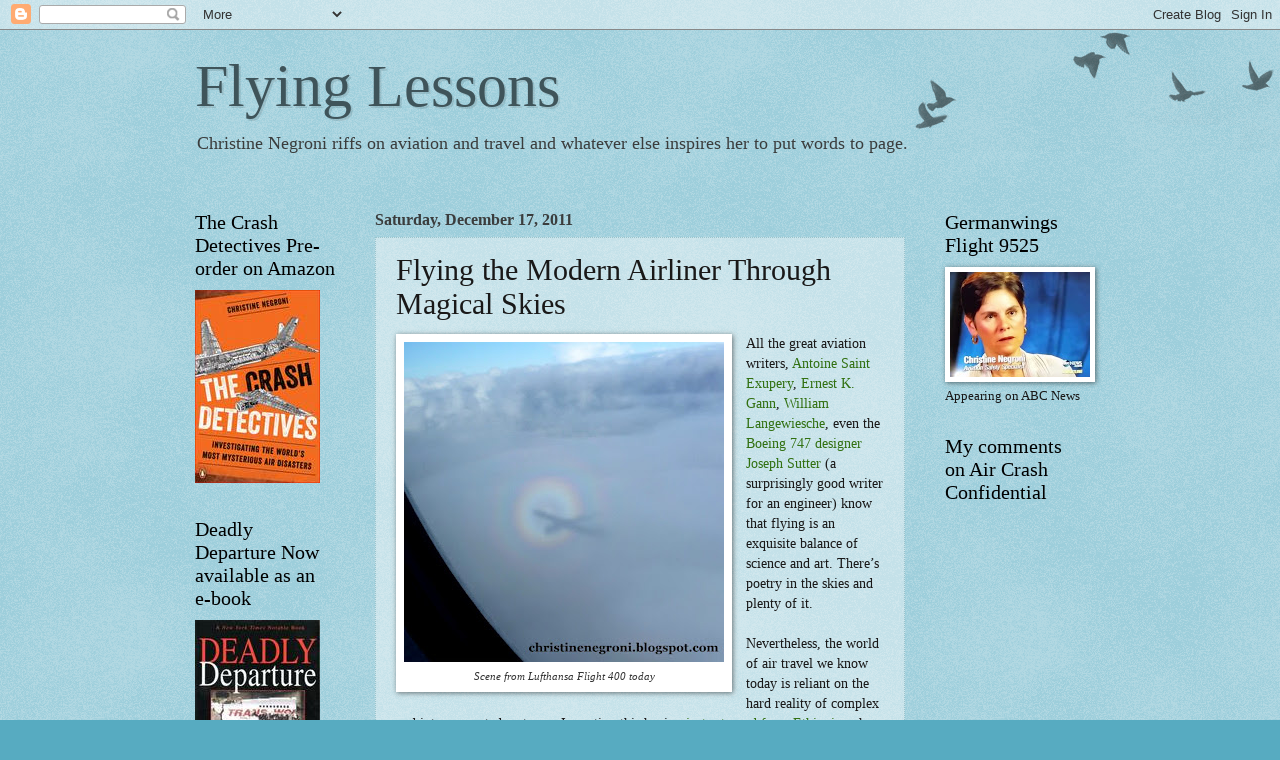

--- FILE ---
content_type: text/html; charset=UTF-8
request_url: https://christinenegroni.blogspot.com/2011/12/flying-modern-airliner-through-magical.html?showComment=1324305641131
body_size: 21253
content:
<!DOCTYPE html>
<html class='v2' dir='ltr' lang='en'>
<head>
<link href='https://www.blogger.com/static/v1/widgets/335934321-css_bundle_v2.css' rel='stylesheet' type='text/css'/>
<meta content='width=1100' name='viewport'/>
<meta content='text/html; charset=UTF-8' http-equiv='Content-Type'/>
<meta content='blogger' name='generator'/>
<link href='https://christinenegroni.blogspot.com/favicon.ico' rel='icon' type='image/x-icon'/>
<link href='http://christinenegroni.blogspot.com/2011/12/flying-modern-airliner-through-magical.html' rel='canonical'/>
<link rel="alternate" type="application/atom+xml" title="Flying Lessons - Atom" href="https://christinenegroni.blogspot.com/feeds/posts/default" />
<link rel="alternate" type="application/rss+xml" title="Flying Lessons - RSS" href="https://christinenegroni.blogspot.com/feeds/posts/default?alt=rss" />
<link rel="service.post" type="application/atom+xml" title="Flying Lessons - Atom" href="https://www.blogger.com/feeds/9133703253863123050/posts/default" />

<link rel="alternate" type="application/atom+xml" title="Flying Lessons - Atom" href="https://christinenegroni.blogspot.com/feeds/6783969064921112981/comments/default" />
<!--Can't find substitution for tag [blog.ieCssRetrofitLinks]-->
<link href='https://blogger.googleusercontent.com/img/b/R29vZ2xl/AVvXsEhpzY3wzyJ93G3M_aKin-w2XQr6DkaQxl0wIP0gzglo2ZkRaEAm6F06a261QqZBs4UmKkY9BpfJfICocsr9IIq64MdabK-V8I2we7MZBomVLJz-zvlRXIm4xnsfOopy4kwX_5TSOKM4ky4/s320/plane+in+halo+small.jpg' rel='image_src'/>
<meta content='http://christinenegroni.blogspot.com/2011/12/flying-modern-airliner-through-magical.html' property='og:url'/>
<meta content='Flying the Modern Airliner Through Magical Skies' property='og:title'/>
<meta content='  Scene from Lufthansa Flight 400 today  All the great aviation writers, Antoine Saint Exupery , Ernest K. Gann , William Langewiesche , eve...' property='og:description'/>
<meta content='https://blogger.googleusercontent.com/img/b/R29vZ2xl/AVvXsEhpzY3wzyJ93G3M_aKin-w2XQr6DkaQxl0wIP0gzglo2ZkRaEAm6F06a261QqZBs4UmKkY9BpfJfICocsr9IIq64MdabK-V8I2we7MZBomVLJz-zvlRXIm4xnsfOopy4kwX_5TSOKM4ky4/w1200-h630-p-k-no-nu/plane+in+halo+small.jpg' property='og:image'/>
<title>Flying Lessons: Flying the Modern Airliner Through Magical Skies</title>
<style id='page-skin-1' type='text/css'><!--
/*
-----------------------------------------------
Blogger Template Style
Name:     Watermark
Designer: Blogger
URL:      www.blogger.com
----------------------------------------------- */
/* Use this with templates/1ktemplate-*.html */
/* Content
----------------------------------------------- */
body {
font: normal normal 14px Georgia, Utopia, 'Palatino Linotype', Palatino, serif;
color: #191818;
background: #57abc1 url(https://resources.blogblog.com/blogblog/data/1kt/watermark/body_background_birds.png) repeat scroll top left;
}
html body .content-outer {
min-width: 0;
max-width: 100%;
width: 100%;
}
.content-outer {
font-size: 92%;
}
a:link {
text-decoration:none;
color: #317011;
}
a:visited {
text-decoration:none;
color: #23a073;
}
a:hover {
text-decoration:underline;
color: #23a073;
}
.body-fauxcolumns .cap-top {
margin-top: 30px;
background: transparent url(https://resources.blogblog.com/blogblog/data/1kt/watermark/body_overlay_birds.png) no-repeat scroll top right;
height: 121px;
}
.content-inner {
padding: 0;
}
/* Header
----------------------------------------------- */
.header-inner .Header .titlewrapper,
.header-inner .Header .descriptionwrapper {
padding-left: 20px;
padding-right: 20px;
}
.Header h1 {
font: normal normal 60px Georgia, Utopia, 'Palatino Linotype', Palatino, serif;
color: #3f545a;
text-shadow: 2px 2px rgba(0, 0, 0, .1);
}
.Header h1 a {
color: #3f545a;
}
.Header .description {
font-size: 140%;
color: #3b3d3d;
}
/* Tabs
----------------------------------------------- */
.tabs-inner .section {
margin: 0 20px;
}
.tabs-inner .PageList, .tabs-inner .LinkList, .tabs-inner .Labels {
margin-left: -11px;
margin-right: -11px;
background-color: transparent;
border-top: 0 solid #ffffff;
border-bottom: 0 solid #ffffff;
-moz-box-shadow: 0 0 0 rgba(0, 0, 0, .3);
-webkit-box-shadow: 0 0 0 rgba(0, 0, 0, .3);
-goog-ms-box-shadow: 0 0 0 rgba(0, 0, 0, .3);
box-shadow: 0 0 0 rgba(0, 0, 0, .3);
}
.tabs-inner .PageList .widget-content,
.tabs-inner .LinkList .widget-content,
.tabs-inner .Labels .widget-content {
margin: -3px -11px;
background: transparent none  no-repeat scroll right;
}
.tabs-inner .widget ul {
padding: 2px 25px;
max-height: 34px;
background: transparent none no-repeat scroll left;
}
.tabs-inner .widget li {
border: none;
}
.tabs-inner .widget li a {
display: inline-block;
padding: .25em 1em;
font: normal normal 20px Georgia, Utopia, 'Palatino Linotype', Palatino, serif;
color: #317011;
border-right: 1px solid #57abc1;
}
.tabs-inner .widget li:first-child a {
border-left: 1px solid #57abc1;
}
.tabs-inner .widget li.selected a, .tabs-inner .widget li a:hover {
color: #000000;
}
/* Headings
----------------------------------------------- */
h2 {
font: normal normal 20px Georgia, Utopia, 'Palatino Linotype', Palatino, serif;
color: #000000;
margin: 0 0 .5em;
}
h2.date-header {
font: normal bold 16px Georgia, Utopia, 'Palatino Linotype', Palatino, serif;
color: #3b3d3d;
}
/* Main
----------------------------------------------- */
.main-inner .column-center-inner,
.main-inner .column-left-inner,
.main-inner .column-right-inner {
padding: 0 5px;
}
.main-outer {
margin-top: 0;
background: transparent none no-repeat scroll top left;
}
.main-inner {
padding-top: 30px;
}
.main-cap-top {
position: relative;
}
.main-cap-top .cap-right {
position: absolute;
height: 0;
width: 100%;
bottom: 0;
background: transparent none repeat-x scroll bottom center;
}
.main-cap-top .cap-left {
position: absolute;
height: 245px;
width: 280px;
right: 0;
bottom: 0;
background: transparent none no-repeat scroll bottom left;
}
/* Posts
----------------------------------------------- */
.post-outer {
padding: 15px 20px;
margin: 0 0 25px;
background: transparent url(https://resources.blogblog.com/blogblog/data/1kt/watermark/post_background_birds.png) repeat scroll top left;
_background-image: none;
border: dotted 1px #9ac4cc;
-moz-box-shadow: 0 0 0 rgba(0, 0, 0, .1);
-webkit-box-shadow: 0 0 0 rgba(0, 0, 0, .1);
-goog-ms-box-shadow: 0 0 0 rgba(0, 0, 0, .1);
box-shadow: 0 0 0 rgba(0, 0, 0, .1);
}
h3.post-title {
font: normal normal 30px Georgia, Utopia, 'Palatino Linotype', Palatino, serif;
margin: 0;
}
.comments h4 {
font: normal normal 30px Georgia, Utopia, 'Palatino Linotype', Palatino, serif;
margin: 1em 0 0;
}
.post-body {
font-size: 105%;
line-height: 1.5;
position: relative;
}
.post-header {
margin: 0 0 1em;
color: #579c9c;
}
.post-footer {
margin: 10px 0 0;
padding: 10px 0 0;
color: #579c9c;
border-top: dashed 1px #7a7a7a;
}
#blog-pager {
font-size: 140%
}
#comments .comment-author {
padding-top: 1.5em;
border-top: dashed 1px #7a7a7a;
background-position: 0 1.5em;
}
#comments .comment-author:first-child {
padding-top: 0;
border-top: none;
}
.avatar-image-container {
margin: .2em 0 0;
}
/* Comments
----------------------------------------------- */
.comments .comments-content .icon.blog-author {
background-repeat: no-repeat;
background-image: url([data-uri]);
}
.comments .comments-content .loadmore a {
border-top: 1px solid #7a7a7a;
border-bottom: 1px solid #7a7a7a;
}
.comments .continue {
border-top: 2px solid #7a7a7a;
}
/* Widgets
----------------------------------------------- */
.widget ul, .widget #ArchiveList ul.flat {
padding: 0;
list-style: none;
}
.widget ul li, .widget #ArchiveList ul.flat li {
padding: .35em 0;
text-indent: 0;
border-top: dashed 1px #7a7a7a;
}
.widget ul li:first-child, .widget #ArchiveList ul.flat li:first-child {
border-top: none;
}
.widget .post-body ul {
list-style: disc;
}
.widget .post-body ul li {
border: none;
}
.widget .zippy {
color: #7a7a7a;
}
.post-body img, .post-body .tr-caption-container, .Profile img, .Image img,
.BlogList .item-thumbnail img {
padding: 5px;
background: #fff;
-moz-box-shadow: 1px 1px 5px rgba(0, 0, 0, .5);
-webkit-box-shadow: 1px 1px 5px rgba(0, 0, 0, .5);
-goog-ms-box-shadow: 1px 1px 5px rgba(0, 0, 0, .5);
box-shadow: 1px 1px 5px rgba(0, 0, 0, .5);
}
.post-body img, .post-body .tr-caption-container {
padding: 8px;
}
.post-body .tr-caption-container {
color: #333333;
}
.post-body .tr-caption-container img {
padding: 0;
background: transparent;
border: none;
-moz-box-shadow: 0 0 0 rgba(0, 0, 0, .1);
-webkit-box-shadow: 0 0 0 rgba(0, 0, 0, .1);
-goog-ms-box-shadow: 0 0 0 rgba(0, 0, 0, .1);
box-shadow: 0 0 0 rgba(0, 0, 0, .1);
}
/* Footer
----------------------------------------------- */
.footer-outer {
color:#9ac4cc;
background: #006a34 url(https://resources.blogblog.com/blogblog/data/1kt/watermark/body_background_navigator.png) repeat scroll top left;
}
.footer-outer a {
color: #58ffcb;
}
.footer-outer a:visited {
color: #37ddaa;
}
.footer-outer a:hover {
color: #79ffdc;
}
.footer-outer .widget h2 {
color: #bce6ee;
}
/* Mobile
----------------------------------------------- */
body.mobile  {
background-size: 100% auto;
}
.mobile .body-fauxcolumn-outer {
background: transparent none repeat scroll top left;
}
html .mobile .mobile-date-outer {
border-bottom: none;
background: transparent url(https://resources.blogblog.com/blogblog/data/1kt/watermark/post_background_birds.png) repeat scroll top left;
_background-image: none;
margin-bottom: 10px;
}
.mobile .main-inner .date-outer {
padding: 0;
}
.mobile .main-inner .date-header {
margin: 10px;
}
.mobile .main-cap-top {
z-index: -1;
}
.mobile .content-outer {
font-size: 100%;
}
.mobile .post-outer {
padding: 10px;
}
.mobile .main-cap-top .cap-left {
background: transparent none no-repeat scroll bottom left;
}
.mobile .body-fauxcolumns .cap-top {
margin: 0;
}
.mobile-link-button {
background: transparent url(https://resources.blogblog.com/blogblog/data/1kt/watermark/post_background_birds.png) repeat scroll top left;
}
.mobile-link-button a:link, .mobile-link-button a:visited {
color: #317011;
}
.mobile-index-date .date-header {
color: #3b3d3d;
}
.mobile-index-contents {
color: #191818;
}
.mobile .tabs-inner .section {
margin: 0;
}
.mobile .tabs-inner .PageList {
margin-left: 0;
margin-right: 0;
}
.mobile .tabs-inner .PageList .widget-content {
margin: 0;
color: #000000;
background: transparent url(https://resources.blogblog.com/blogblog/data/1kt/watermark/post_background_birds.png) repeat scroll top left;
}
.mobile .tabs-inner .PageList .widget-content .pagelist-arrow {
border-left: 1px solid #57abc1;
}

--></style>
<style id='template-skin-1' type='text/css'><!--
body {
min-width: 930px;
}
.content-outer, .content-fauxcolumn-outer, .region-inner {
min-width: 930px;
max-width: 930px;
_width: 930px;
}
.main-inner .columns {
padding-left: 180px;
padding-right: 180px;
}
.main-inner .fauxcolumn-center-outer {
left: 180px;
right: 180px;
/* IE6 does not respect left and right together */
_width: expression(this.parentNode.offsetWidth -
parseInt("180px") -
parseInt("180px") + 'px');
}
.main-inner .fauxcolumn-left-outer {
width: 180px;
}
.main-inner .fauxcolumn-right-outer {
width: 180px;
}
.main-inner .column-left-outer {
width: 180px;
right: 100%;
margin-left: -180px;
}
.main-inner .column-right-outer {
width: 180px;
margin-right: -180px;
}
#layout {
min-width: 0;
}
#layout .content-outer {
min-width: 0;
width: 800px;
}
#layout .region-inner {
min-width: 0;
width: auto;
}
body#layout div.add_widget {
padding: 8px;
}
body#layout div.add_widget a {
margin-left: 32px;
}
--></style>
<script type='text/javascript'>
        (function(i,s,o,g,r,a,m){i['GoogleAnalyticsObject']=r;i[r]=i[r]||function(){
        (i[r].q=i[r].q||[]).push(arguments)},i[r].l=1*new Date();a=s.createElement(o),
        m=s.getElementsByTagName(o)[0];a.async=1;a.src=g;m.parentNode.insertBefore(a,m)
        })(window,document,'script','https://www.google-analytics.com/analytics.js','ga');
        ga('create', 'UA-12829816-3', 'auto', 'blogger');
        ga('blogger.send', 'pageview');
      </script>
<link href='https://www.blogger.com/dyn-css/authorization.css?targetBlogID=9133703253863123050&amp;zx=502c3af9-39fb-4c94-be8b-314a8906e236' media='none' onload='if(media!=&#39;all&#39;)media=&#39;all&#39;' rel='stylesheet'/><noscript><link href='https://www.blogger.com/dyn-css/authorization.css?targetBlogID=9133703253863123050&amp;zx=502c3af9-39fb-4c94-be8b-314a8906e236' rel='stylesheet'/></noscript>
<meta name='google-adsense-platform-account' content='ca-host-pub-1556223355139109'/>
<meta name='google-adsense-platform-domain' content='blogspot.com'/>

<!-- data-ad-client=ca-pub-3562979761230227 -->

</head>
<body class='loading variant-birds'>
<div class='navbar section' id='navbar' name='Navbar'><div class='widget Navbar' data-version='1' id='Navbar1'><script type="text/javascript">
    function setAttributeOnload(object, attribute, val) {
      if(window.addEventListener) {
        window.addEventListener('load',
          function(){ object[attribute] = val; }, false);
      } else {
        window.attachEvent('onload', function(){ object[attribute] = val; });
      }
    }
  </script>
<div id="navbar-iframe-container"></div>
<script type="text/javascript" src="https://apis.google.com/js/platform.js"></script>
<script type="text/javascript">
      gapi.load("gapi.iframes:gapi.iframes.style.bubble", function() {
        if (gapi.iframes && gapi.iframes.getContext) {
          gapi.iframes.getContext().openChild({
              url: 'https://www.blogger.com/navbar/9133703253863123050?po\x3d6783969064921112981\x26origin\x3dhttps://christinenegroni.blogspot.com',
              where: document.getElementById("navbar-iframe-container"),
              id: "navbar-iframe"
          });
        }
      });
    </script><script type="text/javascript">
(function() {
var script = document.createElement('script');
script.type = 'text/javascript';
script.src = '//pagead2.googlesyndication.com/pagead/js/google_top_exp.js';
var head = document.getElementsByTagName('head')[0];
if (head) {
head.appendChild(script);
}})();
</script>
</div></div>
<div class='body-fauxcolumns'>
<div class='fauxcolumn-outer body-fauxcolumn-outer'>
<div class='cap-top'>
<div class='cap-left'></div>
<div class='cap-right'></div>
</div>
<div class='fauxborder-left'>
<div class='fauxborder-right'></div>
<div class='fauxcolumn-inner'>
</div>
</div>
<div class='cap-bottom'>
<div class='cap-left'></div>
<div class='cap-right'></div>
</div>
</div>
</div>
<div class='content'>
<div class='content-fauxcolumns'>
<div class='fauxcolumn-outer content-fauxcolumn-outer'>
<div class='cap-top'>
<div class='cap-left'></div>
<div class='cap-right'></div>
</div>
<div class='fauxborder-left'>
<div class='fauxborder-right'></div>
<div class='fauxcolumn-inner'>
</div>
</div>
<div class='cap-bottom'>
<div class='cap-left'></div>
<div class='cap-right'></div>
</div>
</div>
</div>
<div class='content-outer'>
<div class='content-cap-top cap-top'>
<div class='cap-left'></div>
<div class='cap-right'></div>
</div>
<div class='fauxborder-left content-fauxborder-left'>
<div class='fauxborder-right content-fauxborder-right'></div>
<div class='content-inner'>
<header>
<div class='header-outer'>
<div class='header-cap-top cap-top'>
<div class='cap-left'></div>
<div class='cap-right'></div>
</div>
<div class='fauxborder-left header-fauxborder-left'>
<div class='fauxborder-right header-fauxborder-right'></div>
<div class='region-inner header-inner'>
<div class='header section' id='header' name='Header'><div class='widget Header' data-version='1' id='Header1'>
<div id='header-inner'>
<div class='titlewrapper'>
<h1 class='title'>
<a href='https://christinenegroni.blogspot.com/'>
Flying Lessons
</a>
</h1>
</div>
<div class='descriptionwrapper'>
<p class='description'><span>Christine Negroni riffs on aviation and travel and whatever else inspires her to put words to page.</span></p>
</div>
</div>
</div></div>
</div>
</div>
<div class='header-cap-bottom cap-bottom'>
<div class='cap-left'></div>
<div class='cap-right'></div>
</div>
</div>
</header>
<div class='tabs-outer'>
<div class='tabs-cap-top cap-top'>
<div class='cap-left'></div>
<div class='cap-right'></div>
</div>
<div class='fauxborder-left tabs-fauxborder-left'>
<div class='fauxborder-right tabs-fauxborder-right'></div>
<div class='region-inner tabs-inner'>
<div class='tabs no-items section' id='crosscol' name='Cross-Column'></div>
<div class='tabs no-items section' id='crosscol-overflow' name='Cross-Column 2'></div>
</div>
</div>
<div class='tabs-cap-bottom cap-bottom'>
<div class='cap-left'></div>
<div class='cap-right'></div>
</div>
</div>
<div class='main-outer'>
<div class='main-cap-top cap-top'>
<div class='cap-left'></div>
<div class='cap-right'></div>
</div>
<div class='fauxborder-left main-fauxborder-left'>
<div class='fauxborder-right main-fauxborder-right'></div>
<div class='region-inner main-inner'>
<div class='columns fauxcolumns'>
<div class='fauxcolumn-outer fauxcolumn-center-outer'>
<div class='cap-top'>
<div class='cap-left'></div>
<div class='cap-right'></div>
</div>
<div class='fauxborder-left'>
<div class='fauxborder-right'></div>
<div class='fauxcolumn-inner'>
</div>
</div>
<div class='cap-bottom'>
<div class='cap-left'></div>
<div class='cap-right'></div>
</div>
</div>
<div class='fauxcolumn-outer fauxcolumn-left-outer'>
<div class='cap-top'>
<div class='cap-left'></div>
<div class='cap-right'></div>
</div>
<div class='fauxborder-left'>
<div class='fauxborder-right'></div>
<div class='fauxcolumn-inner'>
</div>
</div>
<div class='cap-bottom'>
<div class='cap-left'></div>
<div class='cap-right'></div>
</div>
</div>
<div class='fauxcolumn-outer fauxcolumn-right-outer'>
<div class='cap-top'>
<div class='cap-left'></div>
<div class='cap-right'></div>
</div>
<div class='fauxborder-left'>
<div class='fauxborder-right'></div>
<div class='fauxcolumn-inner'>
</div>
</div>
<div class='cap-bottom'>
<div class='cap-left'></div>
<div class='cap-right'></div>
</div>
</div>
<!-- corrects IE6 width calculation -->
<div class='columns-inner'>
<div class='column-center-outer'>
<div class='column-center-inner'>
<div class='main section' id='main' name='Main'><div class='widget Blog' data-version='1' id='Blog1'>
<div class='blog-posts hfeed'>

          <div class="date-outer">
        
<h2 class='date-header'><span>Saturday, December 17, 2011</span></h2>

          <div class="date-posts">
        
<div class='post-outer'>
<div class='post hentry uncustomized-post-template' itemprop='blogPost' itemscope='itemscope' itemtype='http://schema.org/BlogPosting'>
<meta content='https://blogger.googleusercontent.com/img/b/R29vZ2xl/AVvXsEhpzY3wzyJ93G3M_aKin-w2XQr6DkaQxl0wIP0gzglo2ZkRaEAm6F06a261QqZBs4UmKkY9BpfJfICocsr9IIq64MdabK-V8I2we7MZBomVLJz-zvlRXIm4xnsfOopy4kwX_5TSOKM4ky4/s320/plane+in+halo+small.jpg' itemprop='image_url'/>
<meta content='9133703253863123050' itemprop='blogId'/>
<meta content='6783969064921112981' itemprop='postId'/>
<a name='6783969064921112981'></a>
<h3 class='post-title entry-title' itemprop='name'>
Flying the Modern Airliner Through Magical Skies
</h3>
<div class='post-header'>
<div class='post-header-line-1'></div>
</div>
<div class='post-body entry-content' id='post-body-6783969064921112981' itemprop='description articleBody'>
<div class="separator" style="clear: both; text-align: center;"></div><div class="separator" style="clear: both; text-align: center;"><a href="https://blogger.googleusercontent.com/img/b/R29vZ2xl/AVvXsEhpzY3wzyJ93G3M_aKin-w2XQr6DkaQxl0wIP0gzglo2ZkRaEAm6F06a261QqZBs4UmKkY9BpfJfICocsr9IIq64MdabK-V8I2we7MZBomVLJz-zvlRXIm4xnsfOopy4kwX_5TSOKM4ky4/s1600/plane+in+halo+small.jpg" imageanchor="1" style="clear: right; float: right; margin-bottom: 1em; margin-left: 1em;"><span style="font-family: Georgia,'Times New Roman',serif;"></span></a></div><table cellpadding="0" cellspacing="0" class="tr-caption-container" style="float: left; margin-right: 1em; text-align: left;"><tbody>
<tr><td style="text-align: center;"><img border="0" height="320" src="https://blogger.googleusercontent.com/img/b/R29vZ2xl/AVvXsEhpzY3wzyJ93G3M_aKin-w2XQr6DkaQxl0wIP0gzglo2ZkRaEAm6F06a261QqZBs4UmKkY9BpfJfICocsr9IIq64MdabK-V8I2we7MZBomVLJz-zvlRXIm4xnsfOopy4kwX_5TSOKM4ky4/s320/plane+in+halo+small.jpg" style="margin-left: auto; margin-right: auto;" width="320" /></td></tr>
<tr><td class="tr-caption" style="text-align: center;"><i>Scene from Lufthansa Flight 400 today</i></td></tr>
</tbody></table><span style="font-family: Georgia,'Times New Roman',serif;">All the great aviation writers, <a href="http://www.pbs.org/kcet/chasingthesun/innovators/aexupery.html" target="_blank">Antoine Saint Exupery</a>, <a href="http://community.seattletimes.nwsource.com/archive/?date=19911221&amp;slug=1324265" target="_blank">Ernest K. Gann</a>, <a href="http://www.bookbrowse.com/biographies/index.cfm/author_number/126/william-langewiesche" target="_blank">William Langewiesche</a>, even the <a href="http://www.christinenegroni.com/uploads/Seattle_Post_on_Airbus_380.pdf" target="_blank">Boeing 747 designer</a> <a href="http://www.airspacemag.com/history-of-flight/INTERVIEW-Sutter.html" target="_blank">Joseph Sutter</a> (a surprisingly good writer for an engineer) know that flying is an exquisite balance of science and art. There&#8217;s poetry in the skies and plenty of it.&nbsp;</span><br />
<span style="font-family: Georgia,'Times New Roman',serif;"></span><br />
<span style="font-family: Georgia,'Times New Roman',serif;">Nevertheless, the world of air travel we know today is reliant on the hard reality of complex and interconnected systems. &nbsp;I mention this having <a href="http://christinenegroni.blogspot.com/2011/12/airline-stars-in-sandals-and-sashes.html" target="_blank">just returned from Ethiopia</a>, where <a href="http://www.flyethiopian.com/" target="_blank">Ethiopian Airlines</a>, joined the <a href="http://www.staralliance.com/en/" target="_blank">Star Alliance</a> and became - in my opinion - the perfect illustration of the yin and yang of the skies.&nbsp;</span><br />
<span style="font-family: Georgia,'Times New Roman',serif;"></span><br />
<table cellpadding="0" cellspacing="0" class="tr-caption-container" style="float: left; margin-right: 1em; text-align: left;"><tbody>
<tr><td style="text-align: center;"><a href="https://blogger.googleusercontent.com/img/b/R29vZ2xl/AVvXsEi6ROt80obuSRVGgcZnrNd0UQ3JSir07EX18NO9ciZMMPpFdzq-pJ2OMDalUU01BV305-prrirIILptEHUqqiNuowif2HUgcVNIhQkLdLrPPrUvwWLeB5uGNt5hAeZVud7zj4QmNTCvWMI/s1600/plane+at+lalibela.jpg" imageanchor="1" style="clear: left; margin-bottom: 1em; margin-left: auto; margin-right: auto;"><img border="0" height="190" src="https://blogger.googleusercontent.com/img/b/R29vZ2xl/AVvXsEi6ROt80obuSRVGgcZnrNd0UQ3JSir07EX18NO9ciZMMPpFdzq-pJ2OMDalUU01BV305-prrirIILptEHUqqiNuowif2HUgcVNIhQkLdLrPPrUvwWLeB5uGNt5hAeZVud7zj4QmNTCvWMI/s320/plane+at+lalibela.jpg" width="320" /></a></td></tr>
<tr><td class="tr-caption" style="text-align: center;"><i>Ethiopian Q400 at Lalibela Airport</i></td></tr>
</tbody></table><span style="font-family: Georgia,'Times New Roman',serif;">To many people - even plane geeks - what airlines participate in what alliances, is of little interest. &nbsp;I got that. But it is worth pausing to appreciate how an airline&nbsp;can connect a traveler to twelve-hundred destinations in 189 countries while&nbsp;serving corners of the world so remote that the local airport is one of few places in the area with electricity.&nbsp;</span><br />
<a name="more"></a><br />
<span style="font-family: Georgia,'Times New Roman',serif;"></span><br />
<span style="font-family: Georgia,'Times New Roman',serif;">Be astonished - because when I arrived on an Ethiopian Airlines flight at the tiny community of Lalibela last week, I was barely off the airport property before I saw farmers threshing &nbsp;grain in the fields using hand tools. The finished product would be hauled in sacks, uphill on a donkey if they&#8217;re lucky, on the back of a person if they are not.</span><br />
<div class="separator" style="clear: both; text-align: center;"><a href="https://blogger.googleusercontent.com/img/b/R29vZ2xl/AVvXsEix6DHIfB2Z3KAVeFQYIbi6sH0IuI6_bo4Q92JjjX98bSNfefdrxNpA_JsqOv7HOTABxeLsQ6rmAgkfGOHsWrpha7SMzEC2slqFLvjhOpyegr8gxPBmBTxtbEFI6oNFiVIPJ0eOPDgbDVE/s1600/villagers+on+the+road.jpg" imageanchor="1" style="clear: right; float: right; margin-bottom: 1em; margin-left: 1em;"><span style="font-family: Georgia,'Times New Roman',serif;"></span></a></div><span style="font-family: Georgia,'Times New Roman',serif;"></span><br />
<span style="font-family: Georgia,'Times New Roman',serif;"></span><br />
<table cellpadding="0" cellspacing="0" class="tr-caption-container" style="float: right; margin-left: 1em; text-align: right;"><tbody>
<tr><td style="text-align: center;"><a href="https://blogger.googleusercontent.com/img/b/R29vZ2xl/AVvXsEix6DHIfB2Z3KAVeFQYIbi6sH0IuI6_bo4Q92JjjX98bSNfefdrxNpA_JsqOv7HOTABxeLsQ6rmAgkfGOHsWrpha7SMzEC2slqFLvjhOpyegr8gxPBmBTxtbEFI6oNFiVIPJ0eOPDgbDVE/s1600/villagers+on+the+road.jpg" imageanchor="1" style="clear: right; margin-bottom: 1em; margin-left: auto; margin-right: auto;"><img border="0" height="204" src="https://blogger.googleusercontent.com/img/b/R29vZ2xl/AVvXsEix6DHIfB2Z3KAVeFQYIbi6sH0IuI6_bo4Q92JjjX98bSNfefdrxNpA_JsqOv7HOTABxeLsQ6rmAgkfGOHsWrpha7SMzEC2slqFLvjhOpyegr8gxPBmBTxtbEFI6oNFiVIPJ0eOPDgbDVE/s320/villagers+on+the+road.jpg" width="320" /></a></td></tr>
<tr><td class="tr-caption" style="text-align: center;"><i>Villagers walking home from Lalibela</i></td></tr>
</tbody></table><span style="font-family: Georgia,'Times New Roman',serif;">That airline services can reach previously unreachable communities is a thrilling evolution and it only occurs because of the love it/hate it progress of communications technology.&nbsp;</span><br />
<div style="text-align: left;"></div><span style="font-family: Georgia,'Times New Roman',serif;">These alliances; Star, <a href="http://www.oneworld.com/" target="_blank">One World</a> and <a href="http://www.skyteam.com/" target="_blank">SkyTeam</a>, it doesn&#8217;t really matter, all require their members to &nbsp;speak to each other, across many departments &nbsp;from ticket sales to baggage tracking to frequent flyer programs.&nbsp;</span><br />
<span style="font-family: Georgia,'Times New Roman',serif;">Yep, it&#8217;s the decidedly unglamorous,&nbsp;down-to-earth reality of modern aviation. &nbsp;But you can&#8217;t have that thrilling product, the ability to travel to and from formerly remote corners of our globe without it.&nbsp;</span><br />
<span style="font-family: Georgia,'Times New Roman',serif;"></span><br />
<span style="font-family: Georgia,'Times New Roman',serif;">If you want to get a good debate going ask your friends, "What has had the largest effect on modern civilization; advances in communication or aviation?" Until a few years ago I would have said, "aviation". These days, though, aviation seems ever more reliant on following the innovations that have their origins in communication.<br />
<span style="font-family: Georgia,'Times New Roman',serif;"></span></span><br />
<span style="font-family: Georgia,'Times New Roman',serif;">This was reinforced on Saturday when I boarded <a href="http://www.lufthansa.com/online/portal/lh/us/homepage" style="font-family: Georgia, &#39;Times New Roman&#39;, serif;" target="_blank">Lufthansa</a><span style="font-family: Georgia,'Times New Roman',serif;"> Flight 400 on my way home from Africa and discovered wifi was available during the eight-hour flight. While waiting for my computer to boot up, I looked out the window and &nbsp;saw an amazing sight, the sun was casting the shadow of our&nbsp;</span><a href="http://www.airbus.com/aircraftfamilies/passengeraircraft/a340family/a340-500/" style="font-family: Georgia, &#39;Times New Roman&#39;, serif;" target="_blank">A340</a><span style="font-family: Georgia,'Times New Roman',serif;"> on the cloud layer below. Surrounding it was a perfect circle of refracted light.</span><br />
<span style="font-family: Georgia,'Times New Roman',serif;"><br />
</span><br />
<br />
</span><br />
<div class="separator" style="clear: both; text-align: center;"><span style="font-family: Georgia,'Times New Roman',serif;"><a href="https://blogger.googleusercontent.com/img/b/R29vZ2xl/AVvXsEgkb-uMImQuZ6p33RajKtuXKmG52Y10RsflkRRkiRwcVqPUiPtDtuXCbm_HCDJM3kAWPJxZMLDynYDfjOrkXoXZUOWQl9kz1XudsQkCOcgCSt_We-39to-ch9ce68d-Kq8k4Oh5o2X7X5c/s1600/Lufthansa+Flight+400+above+Frankfurt+2+small.jpg" imageanchor="1" style="margin-left: 1em; margin-right: 1em;"><span style="font-family: Georgia,'Times New Roman',serif;"><img border="0" height="640" src="https://blogger.googleusercontent.com/img/b/R29vZ2xl/AVvXsEgkb-uMImQuZ6p33RajKtuXKmG52Y10RsflkRRkiRwcVqPUiPtDtuXCbm_HCDJM3kAWPJxZMLDynYDfjOrkXoXZUOWQl9kz1XudsQkCOcgCSt_We-39to-ch9ce68d-Kq8k4Oh5o2X7X5c/s640/Lufthansa+Flight+400+above+Frankfurt+2+small.jpg" width="480" /></span></a></span></div><span style="font-family: Georgia,'Times New Roman',serif;"><span style="font-family: Georgia,'Times New Roman',serif;"><br />
</span><br />
<span style="font-family: Georgia,'Times New Roman',serif;">Meteorology may explain the phenomenon. Engineering got the plane up there in the first place. &nbsp;Never mind, we were flying through a magical halo and flying was poetry again.</span></span><br />
<span style="font-family: Georgia,'Times New Roman',serif;"><span style="font-family: Georgia,'Times New Roman',serif;">&nbsp;</span><br />
<span style="font-family: Georgia,'Times New Roman',serif;">And the fact that I could take a picture of it and upload it to <a href="http://www.facebook.com/groups/flyinglessons/" style="font-family: Georgia, &#39;Times New Roman&#39;, serif;" target="_blank">my blog&#8217;s Facebook page</a><span style="font-family: Georgia,'Times New Roman',serif;"> within minutes, did not detract from the experience one teeny-tiny bit.</span><br />
<br />
</span></span><br />
<div><span style="font-family: Georgia,'Times New Roman',serif;"><span style="font-family: Georgia,'Times New Roman',serif;"><br />
</span></span></div>
<div style='clear: both;'></div>
</div>
<div class='post-footer'>
<div class='post-footer-line post-footer-line-1'>
<span class='post-author vcard'>
Posted by
<span class='fn' itemprop='author' itemscope='itemscope' itemtype='http://schema.org/Person'>
<meta content='https://www.blogger.com/profile/15190247339367487575' itemprop='url'/>
<a class='g-profile' href='https://www.blogger.com/profile/15190247339367487575' rel='author' title='author profile'>
<span itemprop='name'>Christine Negroni</span>
</a>
</span>
</span>
<span class='post-timestamp'>
at
<meta content='http://christinenegroni.blogspot.com/2011/12/flying-modern-airliner-through-magical.html' itemprop='url'/>
<a class='timestamp-link' href='https://christinenegroni.blogspot.com/2011/12/flying-modern-airliner-through-magical.html' rel='bookmark' title='permanent link'><abbr class='published' itemprop='datePublished' title='2011-12-17T21:17:00-05:00'>9:17&#8239;PM</abbr></a>
</span>
<span class='post-comment-link'>
</span>
<span class='post-icons'>
<span class='item-action'>
<a href='https://www.blogger.com/email-post/9133703253863123050/6783969064921112981' title='Email Post'>
<img alt='' class='icon-action' height='13' src='https://resources.blogblog.com/img/icon18_email.gif' width='18'/>
</a>
</span>
<span class='item-control blog-admin pid-875535031'>
<a href='https://www.blogger.com/post-edit.g?blogID=9133703253863123050&postID=6783969064921112981&from=pencil' title='Edit Post'>
<img alt='' class='icon-action' height='18' src='https://resources.blogblog.com/img/icon18_edit_allbkg.gif' width='18'/>
</a>
</span>
</span>
<div class='post-share-buttons goog-inline-block'>
<a class='goog-inline-block share-button sb-email' href='https://www.blogger.com/share-post.g?blogID=9133703253863123050&postID=6783969064921112981&target=email' target='_blank' title='Email This'><span class='share-button-link-text'>Email This</span></a><a class='goog-inline-block share-button sb-blog' href='https://www.blogger.com/share-post.g?blogID=9133703253863123050&postID=6783969064921112981&target=blog' onclick='window.open(this.href, "_blank", "height=270,width=475"); return false;' target='_blank' title='BlogThis!'><span class='share-button-link-text'>BlogThis!</span></a><a class='goog-inline-block share-button sb-twitter' href='https://www.blogger.com/share-post.g?blogID=9133703253863123050&postID=6783969064921112981&target=twitter' target='_blank' title='Share to X'><span class='share-button-link-text'>Share to X</span></a><a class='goog-inline-block share-button sb-facebook' href='https://www.blogger.com/share-post.g?blogID=9133703253863123050&postID=6783969064921112981&target=facebook' onclick='window.open(this.href, "_blank", "height=430,width=640"); return false;' target='_blank' title='Share to Facebook'><span class='share-button-link-text'>Share to Facebook</span></a><a class='goog-inline-block share-button sb-pinterest' href='https://www.blogger.com/share-post.g?blogID=9133703253863123050&postID=6783969064921112981&target=pinterest' target='_blank' title='Share to Pinterest'><span class='share-button-link-text'>Share to Pinterest</span></a>
</div>
</div>
<div class='post-footer-line post-footer-line-2'>
<span class='post-labels'>
Labels:
<a href='https://christinenegroni.blogspot.com/search/label/airlines' rel='tag'>airlines</a>,
<a href='https://christinenegroni.blogspot.com/search/label/Aviation%20technology' rel='tag'>Aviation technology</a>,
<a href='https://christinenegroni.blogspot.com/search/label/Travel' rel='tag'>Travel</a>
</span>
</div>
<div class='post-footer-line post-footer-line-3'>
<span class='post-location'>
</span>
</div>
</div>
</div>
<div class='comments' id='comments'>
<a name='comments'></a>
<h4>10 comments:</h4>
<div id='Blog1_comments-block-wrapper'>
<dl class='avatar-comment-indent' id='comments-block'>
<dt class='comment-author ' id='c4708807814654719621'>
<a name='c4708807814654719621'></a>
<div class="avatar-image-container avatar-stock"><span dir="ltr"><a href="https://www.blogger.com/profile/14739262690360155634" target="" rel="nofollow" onclick="" class="avatar-hovercard" id="av-4708807814654719621-14739262690360155634"><img src="//www.blogger.com/img/blogger_logo_round_35.png" width="35" height="35" alt="" title="Scott Evans">

</a></span></div>
<a href='https://www.blogger.com/profile/14739262690360155634' rel='nofollow'>Scott Evans</a>
said...
</dt>
<dd class='comment-body' id='Blog1_cmt-4708807814654719621'>
<p>
Christine, I love your post and the magical moment of flying that you captured.  I&#39;ve seen that magic halo several times while flying and it always makes me stop and reflect a moment about the magic of flying. My Dad was a pilot with Pan Am for 37 years, from flying boats to the 747, and after he retired he wrote a book about the many magical moments that he experienced in his early in aviation career. Back in the day, a flight in an aircraft was truly a magical experience but today&#39;s travelers barely even look out the window. I often wish I could have experienced the early days of aviation first hand, the barnstormers ride out of a freshly cut hay field or the glory of the China Clippers Pacific ocean crossings. That magic halo always makes me reflect a moment and remember my Dad and his many flying experiences and the love of being up in the clouds. Thanks for your post!
</p>
</dd>
<dd class='comment-footer'>
<span class='comment-timestamp'>
<a href='https://christinenegroni.blogspot.com/2011/12/flying-modern-airliner-through-magical.html?showComment=1324214172392#c4708807814654719621' title='comment permalink'>
December 18, 2011 at 8:16&#8239;AM
</a>
<span class='item-control blog-admin pid-1920058334'>
<a class='comment-delete' href='https://www.blogger.com/comment/delete/9133703253863123050/4708807814654719621' title='Delete Comment'>
<img src='https://resources.blogblog.com/img/icon_delete13.gif'/>
</a>
</span>
</span>
</dd>
<dt class='comment-author ' id='c4951185664368972139'>
<a name='c4951185664368972139'></a>
<div class="avatar-image-container vcard"><span dir="ltr"><a href="https://www.blogger.com/profile/00096277595889819199" target="" rel="nofollow" onclick="" class="avatar-hovercard" id="av-4951185664368972139-00096277595889819199"><img src="https://resources.blogblog.com/img/blank.gif" width="35" height="35" class="delayLoad" style="display: none;" longdesc="//blogger.googleusercontent.com/img/b/R29vZ2xl/AVvXsEhQeeRDQG7CfjNkeoyDTLhm5f9Yb870-otLvSZp5dtCv1ZaA1zF98DqK7HtYFuLLtmJsRRjwFNKyZHd8Agz0T58NWA0-X1wAV8kyUaa8NFMhaO3fyX8GgOMA8Zif8JV7wk/s45-c/Redford+Square.jpg" alt="" title="Jim Blaszczak">

<noscript><img src="//blogger.googleusercontent.com/img/b/R29vZ2xl/AVvXsEhQeeRDQG7CfjNkeoyDTLhm5f9Yb870-otLvSZp5dtCv1ZaA1zF98DqK7HtYFuLLtmJsRRjwFNKyZHd8Agz0T58NWA0-X1wAV8kyUaa8NFMhaO3fyX8GgOMA8Zif8JV7wk/s45-c/Redford+Square.jpg" width="35" height="35" class="photo" alt=""></noscript></a></span></div>
<a href='https://www.blogger.com/profile/00096277595889819199' rel='nofollow'>Jim Blaszczak</a>
said...
</dt>
<dd class='comment-body' id='Blog1_cmt-4951185664368972139'>
<p>
Well Christine, you have done it again!  You&#39;ve artfully described that mystical relationship between Man and machine that we call flying.  You have reminded us that regardless of the background, education or experience of the person or the sophistication of the machine, it&#39;s still flying and it is still magical.
</p>
</dd>
<dd class='comment-footer'>
<span class='comment-timestamp'>
<a href='https://christinenegroni.blogspot.com/2011/12/flying-modern-airliner-through-magical.html?showComment=1324215153318#c4951185664368972139' title='comment permalink'>
December 18, 2011 at 8:32&#8239;AM
</a>
<span class='item-control blog-admin pid-279741511'>
<a class='comment-delete' href='https://www.blogger.com/comment/delete/9133703253863123050/4951185664368972139' title='Delete Comment'>
<img src='https://resources.blogblog.com/img/icon_delete13.gif'/>
</a>
</span>
</span>
</dd>
<dt class='comment-author ' id='c9088480600874971961'>
<a name='c9088480600874971961'></a>
<div class="avatar-image-container vcard"><span dir="ltr"><a href="https://www.blogger.com/profile/10821687850881538546" target="" rel="nofollow" onclick="" class="avatar-hovercard" id="av-9088480600874971961-10821687850881538546"><img src="https://resources.blogblog.com/img/blank.gif" width="35" height="35" class="delayLoad" style="display: none;" longdesc="//blogger.googleusercontent.com/img/b/R29vZ2xl/AVvXsEgi-Fof2BoF_6ZxbAKHXjxEuQl11029rbF6DoHDfbV9YYbTy-_bRZwdK4XaDP6nwxE_DFdAdNepo5S8HmfF3r_FlTSPvtRq1TemkyMSaz7lnmD5m_DYXc3J7xDJykajrg/s45-c/FVH.jpg" alt="" title="Frank Van Haste">

<noscript><img src="//blogger.googleusercontent.com/img/b/R29vZ2xl/AVvXsEgi-Fof2BoF_6ZxbAKHXjxEuQl11029rbF6DoHDfbV9YYbTy-_bRZwdK4XaDP6nwxE_DFdAdNepo5S8HmfF3r_FlTSPvtRq1TemkyMSaz7lnmD5m_DYXc3J7xDJykajrg/s45-c/FVH.jpg" width="35" height="35" class="photo" alt=""></noscript></a></span></div>
<a href='https://www.blogger.com/profile/10821687850881538546' rel='nofollow'>Frank Van Haste</a>
said...
</dt>
<dd class='comment-body' id='Blog1_cmt-9088480600874971961'>
<p>
G&#39;Day, Christine!<br /><br />Quote: &quot;(a surprisingly good writer for an engineer)&quot;<br /><br />I think I resent that... :-(<br /><br />Anyway, may the Joy of the Season be with you and yours.<br /><br />Frank
</p>
</dd>
<dd class='comment-footer'>
<span class='comment-timestamp'>
<a href='https://christinenegroni.blogspot.com/2011/12/flying-modern-airliner-through-magical.html?showComment=1324226859261#c9088480600874971961' title='comment permalink'>
December 18, 2011 at 11:47&#8239;AM
</a>
<span class='item-control blog-admin pid-277220358'>
<a class='comment-delete' href='https://www.blogger.com/comment/delete/9133703253863123050/9088480600874971961' title='Delete Comment'>
<img src='https://resources.blogblog.com/img/icon_delete13.gif'/>
</a>
</span>
</span>
</dd>
<dt class='comment-author blog-author' id='c886137793262625484'>
<a name='c886137793262625484'></a>
<div class="avatar-image-container avatar-stock"><span dir="ltr"><a href="https://www.blogger.com/profile/15190247339367487575" target="" rel="nofollow" onclick="" class="avatar-hovercard" id="av-886137793262625484-15190247339367487575"><img src="//www.blogger.com/img/blogger_logo_round_35.png" width="35" height="35" alt="" title="Christine Negroni">

</a></span></div>
<a href='https://www.blogger.com/profile/15190247339367487575' rel='nofollow'>Christine Negroni</a>
said...
</dt>
<dd class='comment-body' id='Blog1_cmt-886137793262625484'>
<p>
If I am surprised by the skill of engineers as wordsmiths it is because I am jealous that you get both right and left brain aptitude.  That&#39;s quite a bucket of blessings. Merry Christmas to you, Frank.
</p>
</dd>
<dd class='comment-footer'>
<span class='comment-timestamp'>
<a href='https://christinenegroni.blogspot.com/2011/12/flying-modern-airliner-through-magical.html?showComment=1324229493770#c886137793262625484' title='comment permalink'>
December 18, 2011 at 12:31&#8239;PM
</a>
<span class='item-control blog-admin pid-875535031'>
<a class='comment-delete' href='https://www.blogger.com/comment/delete/9133703253863123050/886137793262625484' title='Delete Comment'>
<img src='https://resources.blogblog.com/img/icon_delete13.gif'/>
</a>
</span>
</span>
</dd>
<dt class='comment-author ' id='c704078834618738000'>
<a name='c704078834618738000'></a>
<div class="avatar-image-container avatar-stock"><span dir="ltr"><a href="https://www.blogger.com/profile/14890412461042622600" target="" rel="nofollow" onclick="" class="avatar-hovercard" id="av-704078834618738000-14890412461042622600"><img src="//www.blogger.com/img/blogger_logo_round_35.png" width="35" height="35" alt="" title="swangate">

</a></span></div>
<a href='https://www.blogger.com/profile/14890412461042622600' rel='nofollow'>swangate</a>
said...
</dt>
<dd class='comment-body' id='Blog1_cmt-704078834618738000'>
<p>
Your great little article opened a cristmas box of wonderful memories for me that go from piper cubs to airliners. Happily, memories of  a dear friend from Ganah jumped out of the Christmas box. He was an aeronautical engineer whose voice had an african lilt to it then took on a new england accent when he told me the name of the Conneticut university he attended. A man of many talents and high intellect who unfortunately was undervalued because of his color.<br /><br />Thanks for the Christmas Box.
</p>
</dd>
<dd class='comment-footer'>
<span class='comment-timestamp'>
<a href='https://christinenegroni.blogspot.com/2011/12/flying-modern-airliner-through-magical.html?showComment=1324305641131#c704078834618738000' title='comment permalink'>
December 19, 2011 at 9:40&#8239;AM
</a>
<span class='item-control blog-admin pid-16990748'>
<a class='comment-delete' href='https://www.blogger.com/comment/delete/9133703253863123050/704078834618738000' title='Delete Comment'>
<img src='https://resources.blogblog.com/img/icon_delete13.gif'/>
</a>
</span>
</span>
</dd>
<dt class='comment-author ' id='c4049909739366834189'>
<a name='c4049909739366834189'></a>
<div class="avatar-image-container vcard"><span dir="ltr"><a href="https://www.blogger.com/profile/10617006262093474802" target="" rel="nofollow" onclick="" class="avatar-hovercard" id="av-4049909739366834189-10617006262093474802"><img src="https://resources.blogblog.com/img/blank.gif" width="35" height="35" class="delayLoad" style="display: none;" longdesc="//blogger.googleusercontent.com/img/b/R29vZ2xl/AVvXsEifEj5K2liBMv_ssgW0ld7Tdkcf5eGHiS8wvSOiPA6utxfCJNAA23RPFZ1CRLvw9vdLWvSDs67i0lwwQdfll5mXMKF2BlLXRPNzxWulIP5Lt72S1Y4XdVeO6iac2VRtUxc/s45-c/my+foto%27jie.jpg" alt="" title="Andries">

<noscript><img src="//blogger.googleusercontent.com/img/b/R29vZ2xl/AVvXsEifEj5K2liBMv_ssgW0ld7Tdkcf5eGHiS8wvSOiPA6utxfCJNAA23RPFZ1CRLvw9vdLWvSDs67i0lwwQdfll5mXMKF2BlLXRPNzxWulIP5Lt72S1Y4XdVeO6iac2VRtUxc/s45-c/my+foto%27jie.jpg" width="35" height="35" class="photo" alt=""></noscript></a></span></div>
<a href='https://www.blogger.com/profile/10617006262093474802' rel='nofollow'>Andries</a>
said...
</dt>
<dd class='comment-body' id='Blog1_cmt-4049909739366834189'>
<p>
Christine,<br /><br />That was a good picture.  As s student pilot in the Air Force too many years ago I saw that image often. In smaller aircraft and higher than about 1000&#39; above the cloud you only see the halo and not the shadow.<br /><br />We used to call it our &quot;Guardian Angel&quot;. <br /><br />Later as pilot of fast fighter jets I played around with it with different heights above the cloud.<br /><br />It of course is nothing else but a perfect rainbow - the same you see when the sun is low behind you and an area of raindrops opposite. The cloud is much denser and the droplets much, much smaller so the rainbow is much smaller.<br /><br />I&#39;ll be flying to Nairobi often from Canada starting March next year - maybe a chance to go and visit the kids in my home country South Africa.<br /><br />Season&#39;s Greetings.
</p>
</dd>
<dd class='comment-footer'>
<span class='comment-timestamp'>
<a href='https://christinenegroni.blogspot.com/2011/12/flying-modern-airliner-through-magical.html?showComment=1324399911483#c4049909739366834189' title='comment permalink'>
December 20, 2011 at 11:51&#8239;AM
</a>
<span class='item-control blog-admin pid-1593422836'>
<a class='comment-delete' href='https://www.blogger.com/comment/delete/9133703253863123050/4049909739366834189' title='Delete Comment'>
<img src='https://resources.blogblog.com/img/icon_delete13.gif'/>
</a>
</span>
</span>
</dd>
<dt class='comment-author ' id='c5162255657209569185'>
<a name='c5162255657209569185'></a>
<div class="avatar-image-container vcard"><span dir="ltr"><a href="https://www.blogger.com/profile/18402675605714296923" target="" rel="nofollow" onclick="" class="avatar-hovercard" id="av-5162255657209569185-18402675605714296923"><img src="https://resources.blogblog.com/img/blank.gif" width="35" height="35" class="delayLoad" style="display: none;" longdesc="//4.bp.blogspot.com/_z_uoi9kfE1I/S2gYrvAXL7I/AAAAAAAAAhY/rwusytHQez0/S45-s35/Moi.jpg" alt="" title="Michel">

<noscript><img src="//4.bp.blogspot.com/_z_uoi9kfE1I/S2gYrvAXL7I/AAAAAAAAAhY/rwusytHQez0/S45-s35/Moi.jpg" width="35" height="35" class="photo" alt=""></noscript></a></span></div>
<a href='https://www.blogger.com/profile/18402675605714296923' rel='nofollow'>Michel</a>
said...
</dt>
<dd class='comment-body' id='Blog1_cmt-5162255657209569185'>
<p>
Hi Christine,<br />this meteorological phenomenon is called a Holy.<br />When I did my round trip around all the US, I pictured one you can see here : https://picasaweb.google.com/117022089323308403964/USA2009#5433996326586996978<br />This is just an amazing moment. I was the pilot and I thought: you have a few second to capture it. But instead of that, the phenomenon lasted for several minutes.<br /><br />Michel
</p>
</dd>
<dd class='comment-footer'>
<span class='comment-timestamp'>
<a href='https://christinenegroni.blogspot.com/2011/12/flying-modern-airliner-through-magical.html?showComment=1325154038451#c5162255657209569185' title='comment permalink'>
December 29, 2011 at 5:20&#8239;AM
</a>
<span class='item-control blog-admin pid-509624308'>
<a class='comment-delete' href='https://www.blogger.com/comment/delete/9133703253863123050/5162255657209569185' title='Delete Comment'>
<img src='https://resources.blogblog.com/img/icon_delete13.gif'/>
</a>
</span>
</span>
</dd>
<dt class='comment-author blog-author' id='c3809942884000209864'>
<a name='c3809942884000209864'></a>
<div class="avatar-image-container avatar-stock"><span dir="ltr"><a href="https://www.blogger.com/profile/15190247339367487575" target="" rel="nofollow" onclick="" class="avatar-hovercard" id="av-3809942884000209864-15190247339367487575"><img src="//www.blogger.com/img/blogger_logo_round_35.png" width="35" height="35" alt="" title="Christine Negroni">

</a></span></div>
<a href='https://www.blogger.com/profile/15190247339367487575' rel='nofollow'>Christine Negroni</a>
said...
</dt>
<dd class='comment-body' id='Blog1_cmt-3809942884000209864'>
<p>
Thanks for sharing that. It&#39;s a beautiful photo. I urge my readers to check it out.
</p>
</dd>
<dd class='comment-footer'>
<span class='comment-timestamp'>
<a href='https://christinenegroni.blogspot.com/2011/12/flying-modern-airliner-through-magical.html?showComment=1325355874417#c3809942884000209864' title='comment permalink'>
December 31, 2011 at 1:24&#8239;PM
</a>
<span class='item-control blog-admin pid-875535031'>
<a class='comment-delete' href='https://www.blogger.com/comment/delete/9133703253863123050/3809942884000209864' title='Delete Comment'>
<img src='https://resources.blogblog.com/img/icon_delete13.gif'/>
</a>
</span>
</span>
</dd>
<dt class='comment-author ' id='c5305279190728668249'>
<a name='c5305279190728668249'></a>
<div class="avatar-image-container avatar-stock"><span dir="ltr"><img src="//resources.blogblog.com/img/blank.gif" width="35" height="35" alt="" title="Anonymous">

</span></div>
Anonymous
said...
</dt>
<dd class='comment-body' id='Blog1_cmt-5305279190728668249'>
<p>
I was flying a Mooney 201 with a couple of my friends back in 1986.  We were just out having a good time.  This particular thing happened to us as well, but instead of being below us, the end view silhouette of the airplane was dead ahead, so we flew right on into it and through it.  There were a lot of early-stage cumulo towers in the area too, and we could fly around at say, 5500 and look waaaay up the sides, and way down the sides of them.  It was like we were in the kingom of the gods.
</p>
</dd>
<dd class='comment-footer'>
<span class='comment-timestamp'>
<a href='https://christinenegroni.blogspot.com/2011/12/flying-modern-airliner-through-magical.html?showComment=1326570313511#c5305279190728668249' title='comment permalink'>
January 14, 2012 at 2:45&#8239;PM
</a>
<span class='item-control blog-admin pid-926354732'>
<a class='comment-delete' href='https://www.blogger.com/comment/delete/9133703253863123050/5305279190728668249' title='Delete Comment'>
<img src='https://resources.blogblog.com/img/icon_delete13.gif'/>
</a>
</span>
</span>
</dd>
<dt class='comment-author blog-author' id='c6119103900661542404'>
<a name='c6119103900661542404'></a>
<div class="avatar-image-container avatar-stock"><span dir="ltr"><a href="https://www.blogger.com/profile/15190247339367487575" target="" rel="nofollow" onclick="" class="avatar-hovercard" id="av-6119103900661542404-15190247339367487575"><img src="//www.blogger.com/img/blogger_logo_round_35.png" width="35" height="35" alt="" title="Christine Negroni">

</a></span></div>
<a href='https://www.blogger.com/profile/15190247339367487575' rel='nofollow'>Christine Negroni</a>
said...
</dt>
<dd class='comment-body' id='Blog1_cmt-6119103900661542404'>
<p>
Wow. I can only hope to see that some day. Thanks for sharing. 
</p>
</dd>
<dd class='comment-footer'>
<span class='comment-timestamp'>
<a href='https://christinenegroni.blogspot.com/2011/12/flying-modern-airliner-through-magical.html?showComment=1356144882143#c6119103900661542404' title='comment permalink'>
December 21, 2012 at 9:54&#8239;PM
</a>
<span class='item-control blog-admin pid-875535031'>
<a class='comment-delete' href='https://www.blogger.com/comment/delete/9133703253863123050/6119103900661542404' title='Delete Comment'>
<img src='https://resources.blogblog.com/img/icon_delete13.gif'/>
</a>
</span>
</span>
</dd>
</dl>
</div>
<p class='comment-footer'>
<a href='https://www.blogger.com/comment/fullpage/post/9133703253863123050/6783969064921112981' onclick='javascript:window.open(this.href, "bloggerPopup", "toolbar=0,location=0,statusbar=1,menubar=0,scrollbars=yes,width=640,height=500"); return false;'>Post a Comment</a>
</p>
</div>
</div>
<div class='inline-ad'>
<script type="text/javascript"><!--
google_ad_client="pub-3562979761230227";
google_ad_host="pub-1556223355139109";
google_ad_width=300;
google_ad_height=250;
google_ad_format="300x250_as";
google_ad_type="text_image";
google_ad_host_channel="0001";
google_color_border="FFFFFF";
google_color_bg="FFFFFF";
google_color_link="336699";
google_color_url="999999";
google_color_text="333333";
//--></script>
<script type="text/javascript" src="//pagead2.googlesyndication.com/pagead/show_ads.js">
</script>
</div>

        </div></div>
      
</div>
<div class='blog-pager' id='blog-pager'>
<span id='blog-pager-newer-link'>
<a class='blog-pager-newer-link' href='https://christinenegroni.blogspot.com/2011/12/pickin-up-guy-named-mike-from-trailer.html' id='Blog1_blog-pager-newer-link' title='Newer Post'>Newer Post</a>
</span>
<span id='blog-pager-older-link'>
<a class='blog-pager-older-link' href='https://christinenegroni.blogspot.com/2011/12/airline-stars-in-sandals-and-sashes.html' id='Blog1_blog-pager-older-link' title='Older Post'>Older Post</a>
</span>
<a class='home-link' href='https://christinenegroni.blogspot.com/'>Home</a>
</div>
<div class='clear'></div>
<div class='post-feeds'>
<div class='feed-links'>
Subscribe to:
<a class='feed-link' href='https://christinenegroni.blogspot.com/feeds/6783969064921112981/comments/default' target='_blank' type='application/atom+xml'>Post Comments (Atom)</a>
</div>
</div>
</div></div>
</div>
</div>
<div class='column-left-outer'>
<div class='column-left-inner'>
<aside>
<div class='sidebar section' id='sidebar-left-1'><div class='widget HTML' data-version='1' id='HTML9'>
<h2 class='title'>The Crash Detectives              Pre-order on Amazon</h2>
<div class='widget-content'>
<a href="http://www.amazon.com/The-Crash-Detectives-Investigating-Mysterious-ebook/dp/B01BD1SSBM"><img src="https://lh3.googleusercontent.com/blogger_img_proxy/AEn0k_vBKBw7gVHh2ORTrNRTYOF6E4fDgYK6R62AQ7XbZm7DS9RYgtgLqD9jjP-rxTjbLIl6YXqcZ_83vLtVRwNAeWxSX-g=s0-d"></a>
</div>
<div class='clear'></div>
</div><div class='widget HTML' data-version='1' id='HTML7'>
<h2 class='title'>Deadly Departure Now available as an e-book</h2>
<div class='widget-content'>
<a href="http://www.amazon.com/Deadly-Departure-Experts-Prevent-Disaster-ebook/dp/B00FDRUZNC/ref=sr_1_1?s=digital-text&ie=UTF8&qid=1457621607&sr=1-1"><img src="https://lh3.googleusercontent.com/blogger_img_proxy/AEn0k_t6XuDsb_V_kBSIyNQYSPELXo-U_w4EbT6LnDEKt92q3AWr6TAKeBc8KzATK7NLHMaZuYZUwaOEimaHElBLCl2dBq-B=s0-d"></a>
</div>
<div class='clear'></div>
</div><div class='widget Text' data-version='1' id='Text3'>
<h2 class='title'>JOIN MY FACEBOOK GROUP</h2>
<div class='widget-content'>
<span style="color: rgb(0, 0, 0);">Flying Lessons is an open group on Facebook and we have fun, <a href="http://www.facebook.com/home.php#%21/home.php?sk=group_167506169970249&amp;ap=1">check it out</a>.</span><br/>
</div>
<div class='clear'></div>
</div><div class='widget Text' data-version='1' id='Text1'>
<h2 class='title'>CHECK OUT MY TRAVEL BLOG!</h2>
<div class='widget-content'>
<a href="http://gohowknowhow.com/"><span style="color: rgb(51, 153, 153); font-weight: bold;">If you love to travel - and think </span><span style="font-style: italic; color: rgb(51, 153, 153); font-weight: bold;">how </span><span style="color: rgb(51, 153, 153); font-weight: bold;">you get there is part of the fun - GO HOW is the blog for you.  Subscribe </span></a><a style="color: rgb(51, 153, 153); font-weight: bold;" href="http://gohowknowhow.com/">here</a><a href="http://gohowknowhow.com/"><span style="color: rgb(51, 153, 153); font-weight: bold;"> so you never miss a post. </span></a><br/>
</div>
<div class='clear'></div>
</div><div class='widget PopularPosts' data-version='1' id='PopularPosts1'>
<h2>Popular Posts</h2>
<div class='widget-content popular-posts'>
<ul>
<li>
<div class='item-thumbnail-only'>
<div class='item-thumbnail'>
<a href='https://christinenegroni.blogspot.com/2015/01/global-girl-girlfriend-of-sex-offender.html' target='_blank'>
<img alt='' border='0' src='https://blogger.googleusercontent.com/img/b/R29vZ2xl/AVvXsEiAoq-52BHdr9Dsg-UiL61OfSRZaFAZ9C9J4RLNSZTQ9tH6HAMbEEsLpxwG18-9Xg_nF57HLoRwNinKenufgGeCf0w2iwWDFStO5wjhHSzGTdb3KkvIMK7Bj2TX96g90ISuBHieE9ReO0s/w72-h72-p-k-no-nu/Global+Girl+page+FB.JPG'/>
</a>
</div>
<div class='item-title'><a href='https://christinenegroni.blogspot.com/2015/01/global-girl-girlfriend-of-sex-offender.html'>Global Girl & Girlfriend of Sex Offender Epstein Same Person Flight School Says</a></div>
</div>
<div style='clear: both;'></div>
</li>
<li>
<div class='item-thumbnail-only'>
<div class='item-thumbnail'>
<a href='https://christinenegroni.blogspot.com/2014/03/time-to-explore-failure-of-malaysian.html' target='_blank'>
<img alt='' border='0' src='https://blogger.googleusercontent.com/img/b/R29vZ2xl/AVvXsEiEaBu6gnGehHQsYchjhE75DqowxhToXm9-J5Yd7GURRgcxgvNOjqauL2SE1CyQmiKSyWLY4MZnJiUDnafcyRoZ9istn1N9To0w5DCpClLctD0tVbhdXpLOziVPSVo75zJU3MCNdFkOdp0/w72-h72-p-k-no-nu/20140326_193123.jpg'/>
</a>
</div>
<div class='item-title'><a href='https://christinenegroni.blogspot.com/2014/03/time-to-explore-failure-of-malaysian.html'>Time to Explore Failure of Malaysian Radar to Note Missing Jet</a></div>
</div>
<div style='clear: both;'></div>
</li>
<li>
<div class='item-thumbnail-only'>
<div class='item-thumbnail'>
<a href='https://christinenegroni.blogspot.com/2014/03/stepping-out-of-rush-to-call-missing.html' target='_blank'>
<img alt='' border='0' src='https://blogger.googleusercontent.com/img/b/R29vZ2xl/AVvXsEgs6dI0SMOKvBIVYsIJ4vFVR-yrQg_dKAxF5-8H_nH2qN-T99kwaGLl16n9MubPHZYn_M19yXslDZ_yzv2AnNJ9CxzgDcjv7DPrwZktiD-3fwSLIeonjFUlAg-u8ESD0s94cV7BrYewhlU/w72-h72-p-k-no-nu/P1020522.JPG'/>
</a>
</div>
<div class='item-title'><a href='https://christinenegroni.blogspot.com/2014/03/stepping-out-of-rush-to-call-missing.html'>Stepping Out of the Rush to Call Missing Airplane a Crime</a></div>
</div>
<div style='clear: both;'></div>
</li>
</ul>
<div class='clear'></div>
</div>
</div><div class='widget Label' data-version='1' id='Label1'>
<h2>Labels</h2>
<div class='widget-content list-label-widget-content'>
<ul>
<li>
<a dir='ltr' href='https://christinenegroni.blogspot.com/search/label/Travel'>Travel</a>
<span dir='ltr'>(194)</span>
</li>
<li>
<a dir='ltr' href='https://christinenegroni.blogspot.com/search/label/air%20safety'>air safety</a>
<span dir='ltr'>(187)</span>
</li>
<li>
<a dir='ltr' href='https://christinenegroni.blogspot.com/search/label/aviation%20safety'>aviation safety</a>
<span dir='ltr'>(96)</span>
</li>
<li>
<a dir='ltr' href='https://christinenegroni.blogspot.com/search/label/aviation'>aviation</a>
<span dir='ltr'>(71)</span>
</li>
<li>
<a dir='ltr' href='https://christinenegroni.blogspot.com/search/label/Journalism'>Journalism</a>
<span dir='ltr'>(67)</span>
</li>
<li>
<a dir='ltr' href='https://christinenegroni.blogspot.com/search/label/Aviation%20technology'>Aviation technology</a>
<span dir='ltr'>(65)</span>
</li>
<li>
<a dir='ltr' href='https://christinenegroni.blogspot.com/search/label/aviation%20history'>aviation history</a>
<span dir='ltr'>(48)</span>
</li>
<li>
<a dir='ltr' href='https://christinenegroni.blogspot.com/search/label/Americana'>Americana</a>
<span dir='ltr'>(40)</span>
</li>
<li>
<a dir='ltr' href='https://christinenegroni.blogspot.com/search/label/aviation%20security'>aviation security</a>
<span dir='ltr'>(35)</span>
</li>
<li>
<a dir='ltr' href='https://christinenegroni.blogspot.com/search/label/Helicopter%20EMS'>Helicopter EMS</a>
<span dir='ltr'>(9)</span>
</li>
<li>
<a dir='ltr' href='https://christinenegroni.blogspot.com/search/label/books'>books</a>
<span dir='ltr'>(5)</span>
</li>
</ul>
<div class='clear'></div>
</div>
</div><div class='widget AdSense' data-version='1' id='AdSense1'>
<div class='widget-content'>
<script type="text/javascript"><!--
google_ad_client="pub-3562979761230227";
google_ad_host="pub-1556223355139109";
google_alternate_ad_url="http://www.blogger.com/img/blogger_ad160x600.html";
google_ad_width=160;
google_ad_height=600;
google_ad_format="160x600_as";
google_ad_type="text_image";
google_ad_host_channel="0001";
google_color_border="FFFFFF";
google_color_bg="FFFFFF";
google_color_link="336699";
google_color_url="336699";
google_color_text="333333";
//--></script>
<script type="text/javascript" src="//pagead2.googlesyndication.com/pagead/show_ads.js">
</script>
<div class='clear'></div>
</div>
</div><div class='widget BlogArchive' data-version='1' id='BlogArchive1'>
<h2>Blog Archive</h2>
<div class='widget-content'>
<div id='ArchiveList'>
<div id='BlogArchive1_ArchiveList'>
<ul class='flat'>
<li class='archivedate'>
<a href='https://christinenegroni.blogspot.com/2016/07/'>July</a> (1)
      </li>
<li class='archivedate'>
<a href='https://christinenegroni.blogspot.com/2016/04/'>April</a> (1)
      </li>
<li class='archivedate'>
<a href='https://christinenegroni.blogspot.com/2016/03/'>March</a> (4)
      </li>
<li class='archivedate'>
<a href='https://christinenegroni.blogspot.com/2016/02/'>February</a> (2)
      </li>
<li class='archivedate'>
<a href='https://christinenegroni.blogspot.com/2016/01/'>January</a> (2)
      </li>
<li class='archivedate'>
<a href='https://christinenegroni.blogspot.com/2015/12/'>December</a> (5)
      </li>
<li class='archivedate'>
<a href='https://christinenegroni.blogspot.com/2015/11/'>November</a> (3)
      </li>
<li class='archivedate'>
<a href='https://christinenegroni.blogspot.com/2015/10/'>October</a> (2)
      </li>
<li class='archivedate'>
<a href='https://christinenegroni.blogspot.com/2015/09/'>September</a> (3)
      </li>
<li class='archivedate'>
<a href='https://christinenegroni.blogspot.com/2015/08/'>August</a> (3)
      </li>
<li class='archivedate'>
<a href='https://christinenegroni.blogspot.com/2015/07/'>July</a> (6)
      </li>
<li class='archivedate'>
<a href='https://christinenegroni.blogspot.com/2015/06/'>June</a> (4)
      </li>
<li class='archivedate'>
<a href='https://christinenegroni.blogspot.com/2015/05/'>May</a> (3)
      </li>
<li class='archivedate'>
<a href='https://christinenegroni.blogspot.com/2015/04/'>April</a> (1)
      </li>
<li class='archivedate'>
<a href='https://christinenegroni.blogspot.com/2015/03/'>March</a> (8)
      </li>
<li class='archivedate'>
<a href='https://christinenegroni.blogspot.com/2015/02/'>February</a> (3)
      </li>
<li class='archivedate'>
<a href='https://christinenegroni.blogspot.com/2015/01/'>January</a> (7)
      </li>
<li class='archivedate'>
<a href='https://christinenegroni.blogspot.com/2014/12/'>December</a> (6)
      </li>
<li class='archivedate'>
<a href='https://christinenegroni.blogspot.com/2014/11/'>November</a> (5)
      </li>
<li class='archivedate'>
<a href='https://christinenegroni.blogspot.com/2014/10/'>October</a> (2)
      </li>
<li class='archivedate'>
<a href='https://christinenegroni.blogspot.com/2014/09/'>September</a> (3)
      </li>
<li class='archivedate'>
<a href='https://christinenegroni.blogspot.com/2014/08/'>August</a> (4)
      </li>
<li class='archivedate'>
<a href='https://christinenegroni.blogspot.com/2014/07/'>July</a> (6)
      </li>
<li class='archivedate'>
<a href='https://christinenegroni.blogspot.com/2014/06/'>June</a> (6)
      </li>
<li class='archivedate'>
<a href='https://christinenegroni.blogspot.com/2014/05/'>May</a> (4)
      </li>
<li class='archivedate'>
<a href='https://christinenegroni.blogspot.com/2014/04/'>April</a> (6)
      </li>
<li class='archivedate'>
<a href='https://christinenegroni.blogspot.com/2014/03/'>March</a> (10)
      </li>
<li class='archivedate'>
<a href='https://christinenegroni.blogspot.com/2014/02/'>February</a> (1)
      </li>
<li class='archivedate'>
<a href='https://christinenegroni.blogspot.com/2014/01/'>January</a> (7)
      </li>
<li class='archivedate'>
<a href='https://christinenegroni.blogspot.com/2013/12/'>December</a> (6)
      </li>
<li class='archivedate'>
<a href='https://christinenegroni.blogspot.com/2013/11/'>November</a> (4)
      </li>
<li class='archivedate'>
<a href='https://christinenegroni.blogspot.com/2013/10/'>October</a> (6)
      </li>
<li class='archivedate'>
<a href='https://christinenegroni.blogspot.com/2013/09/'>September</a> (4)
      </li>
<li class='archivedate'>
<a href='https://christinenegroni.blogspot.com/2013/08/'>August</a> (5)
      </li>
<li class='archivedate'>
<a href='https://christinenegroni.blogspot.com/2013/07/'>July</a> (7)
      </li>
<li class='archivedate'>
<a href='https://christinenegroni.blogspot.com/2013/06/'>June</a> (7)
      </li>
<li class='archivedate'>
<a href='https://christinenegroni.blogspot.com/2013/05/'>May</a> (6)
      </li>
<li class='archivedate'>
<a href='https://christinenegroni.blogspot.com/2013/04/'>April</a> (6)
      </li>
<li class='archivedate'>
<a href='https://christinenegroni.blogspot.com/2013/03/'>March</a> (8)
      </li>
<li class='archivedate'>
<a href='https://christinenegroni.blogspot.com/2013/02/'>February</a> (9)
      </li>
<li class='archivedate'>
<a href='https://christinenegroni.blogspot.com/2013/01/'>January</a> (8)
      </li>
<li class='archivedate'>
<a href='https://christinenegroni.blogspot.com/2012/12/'>December</a> (8)
      </li>
<li class='archivedate'>
<a href='https://christinenegroni.blogspot.com/2012/11/'>November</a> (5)
      </li>
<li class='archivedate'>
<a href='https://christinenegroni.blogspot.com/2012/10/'>October</a> (6)
      </li>
<li class='archivedate'>
<a href='https://christinenegroni.blogspot.com/2012/09/'>September</a> (9)
      </li>
<li class='archivedate'>
<a href='https://christinenegroni.blogspot.com/2012/08/'>August</a> (4)
      </li>
<li class='archivedate'>
<a href='https://christinenegroni.blogspot.com/2012/07/'>July</a> (7)
      </li>
<li class='archivedate'>
<a href='https://christinenegroni.blogspot.com/2012/06/'>June</a> (6)
      </li>
<li class='archivedate'>
<a href='https://christinenegroni.blogspot.com/2012/05/'>May</a> (5)
      </li>
<li class='archivedate'>
<a href='https://christinenegroni.blogspot.com/2012/04/'>April</a> (5)
      </li>
<li class='archivedate'>
<a href='https://christinenegroni.blogspot.com/2012/03/'>March</a> (7)
      </li>
<li class='archivedate'>
<a href='https://christinenegroni.blogspot.com/2012/02/'>February</a> (5)
      </li>
<li class='archivedate'>
<a href='https://christinenegroni.blogspot.com/2012/01/'>January</a> (6)
      </li>
<li class='archivedate'>
<a href='https://christinenegroni.blogspot.com/2011/12/'>December</a> (9)
      </li>
<li class='archivedate'>
<a href='https://christinenegroni.blogspot.com/2011/11/'>November</a> (7)
      </li>
<li class='archivedate'>
<a href='https://christinenegroni.blogspot.com/2011/10/'>October</a> (6)
      </li>
<li class='archivedate'>
<a href='https://christinenegroni.blogspot.com/2011/09/'>September</a> (9)
      </li>
<li class='archivedate'>
<a href='https://christinenegroni.blogspot.com/2011/08/'>August</a> (6)
      </li>
<li class='archivedate'>
<a href='https://christinenegroni.blogspot.com/2011/07/'>July</a> (6)
      </li>
<li class='archivedate'>
<a href='https://christinenegroni.blogspot.com/2011/06/'>June</a> (10)
      </li>
<li class='archivedate'>
<a href='https://christinenegroni.blogspot.com/2011/05/'>May</a> (6)
      </li>
<li class='archivedate'>
<a href='https://christinenegroni.blogspot.com/2011/04/'>April</a> (14)
      </li>
<li class='archivedate'>
<a href='https://christinenegroni.blogspot.com/2011/03/'>March</a> (9)
      </li>
<li class='archivedate'>
<a href='https://christinenegroni.blogspot.com/2011/02/'>February</a> (7)
      </li>
<li class='archivedate'>
<a href='https://christinenegroni.blogspot.com/2011/01/'>January</a> (9)
      </li>
<li class='archivedate'>
<a href='https://christinenegroni.blogspot.com/2010/12/'>December</a> (8)
      </li>
<li class='archivedate'>
<a href='https://christinenegroni.blogspot.com/2010/11/'>November</a> (8)
      </li>
<li class='archivedate'>
<a href='https://christinenegroni.blogspot.com/2010/10/'>October</a> (8)
      </li>
<li class='archivedate'>
<a href='https://christinenegroni.blogspot.com/2010/09/'>September</a> (10)
      </li>
<li class='archivedate'>
<a href='https://christinenegroni.blogspot.com/2010/08/'>August</a> (6)
      </li>
<li class='archivedate'>
<a href='https://christinenegroni.blogspot.com/2010/07/'>July</a> (8)
      </li>
<li class='archivedate'>
<a href='https://christinenegroni.blogspot.com/2010/06/'>June</a> (5)
      </li>
<li class='archivedate'>
<a href='https://christinenegroni.blogspot.com/2010/05/'>May</a> (4)
      </li>
<li class='archivedate'>
<a href='https://christinenegroni.blogspot.com/2010/04/'>April</a> (11)
      </li>
<li class='archivedate'>
<a href='https://christinenegroni.blogspot.com/2010/03/'>March</a> (4)
      </li>
<li class='archivedate'>
<a href='https://christinenegroni.blogspot.com/2010/02/'>February</a> (4)
      </li>
<li class='archivedate'>
<a href='https://christinenegroni.blogspot.com/2010/01/'>January</a> (8)
      </li>
<li class='archivedate'>
<a href='https://christinenegroni.blogspot.com/2009/12/'>December</a> (6)
      </li>
</ul>
</div>
</div>
<div class='clear'></div>
</div>
</div><div class='widget BlogList' data-version='1' id='BlogList1'>
<h2 class='title'>Love to travel by air? Check out my other blog, GO HOW</h2>
<div class='widget-content'>
<div class='blog-list-container' id='BlogList1_container'>
<ul id='BlogList1_blogs'>
<li style='display: block;'>
<div class='blog-icon'>
<img data-lateloadsrc='https://lh3.googleusercontent.com/blogger_img_proxy/AEn0k_uW_lD-ZzxzfGeAxDaCbsxuplVBbpnWgHd7k1YDNkNZT-RkOseCXqQzVKzA-jpvi7qzs3Z1Wms7EvUJSmkyCiVoOhN6KXValBTNhG0=s16-w16-h16' height='16' width='16'/>
</div>
<div class='blog-content'>
<div class='blog-title'>
<a href='https://www.gohowknowhow.com' target='_blank'>
Go How | Sharing travel experiences from around the world</a>
</div>
<div class='item-content'>
<span class='item-title'>
<a href='https://www.gohowknowhow.com/how-to-choose-the-right-sunglasses-for-your-face-shape/' target='_blank'>
How to Choose the Right Sunglasses for Your Face Shape
</a>
</span>
<div class='item-time'>
1 year ago
</div>
</div>
</div>
<div style='clear: both;'></div>
</li>
</ul>
<div class='clear'></div>
</div>
</div>
</div></div>
</aside>
</div>
</div>
<div class='column-right-outer'>
<div class='column-right-inner'>
<aside>
<div class='sidebar section' id='sidebar-right-1'><div class='widget Image' data-version='1' id='Image2'>
<h2>Germanwings Flight 9525</h2>
<div class='widget-content'>
<a href='http://abcnews.go.com/International/germanwings-crash-pilot/story?id=29919574'>
<img alt='Germanwings Flight 9525' height='105' id='Image2_img' src='https://blogger.googleusercontent.com/img/b/R29vZ2xl/AVvXsEjnRTB3KIyVgsg1dV7tC63q4XgblkOTRQLxFPjkxusi-zuRaZAbuh7eRG5TwqN_fZhy-OHJJ6ZP-ebF2wpmkXoWMm-F06YmWyiI72U_qJj0pyo_UzLVJKSfzGcFBMfQV7Me9yygF10r8Gc/s140/christine+negroni+on+nightline+4.JPG' width='140'/>
</a>
<br/>
<span class='caption'>Appearing on ABC News</span>
</div>
<div class='clear'></div>
</div><div class='widget HTML' data-version='1' id='HTML1'>
<h2 class='title'>My comments on Air Crash Confidential</h2>
<div class='widget-content'>
<iframe width="325" height="195" src="//www.youtube.com/embed/wOLFn3DybXk?t=53" frameborder="0" allowfullscreen></iframe>
</div>
<div class='clear'></div>
</div><div class='widget HTML' data-version='1' id='HTML8'>
<h2 class='title'>ENTER WITH YOUR EMAIL TO WIN</h2>
<div class='widget-content'>
<!-- This is the area you should be editing -->

<span style="font-size: 16px;">A Lufthansa inflatable Airbus 380. </span><br />
<a href="http://imgur.com/ROLGMlN"><img src="https://lh3.googleusercontent.com/blogger_img_proxy/AEn0k_v7e-TkAZtpNaNgWTelvmWnJzKTdSVArM_5ueQ2p8kaLOALM4uXImDCUK0oegk4shuTYpUnc2qZ_y13_iUmL6YQtQ=s0-d" width="170"></a>
<!-- Stop editing after this -->

<form action="http://gohowknowhow.com/wp-admin/admin-ajax.php" method="post" id="registerform">
		<input type="hidden" name="sync_forms_form_id" value="1865" />			<input type="hidden" name="action" value="sync_forms_submit" />
			<label for="sync_forms_field3">Name*</label><br /><input type="text" name="sync_forms_field3" value="" /><br /><label for="sync_forms_field4">Email*</label><br /><input type="text" name="sync_forms_field4" value="" /><br /><input type="submit" name="sync_forms_submit" value="Submit" />		<div>* = Required Field</div>
	</form>
</div>
<div class='clear'></div>
</div><div class='widget HTML' data-version='1' id='HTML2'>
<h2 class='title'>Subscribe to FLYING LESSONS</h2>
<div class='widget-content'>
<form onsubmit="window.open('http://feedburner.google.com/fb/a/mailverify?uri=blogspot/CllGQ', 'popupwindow', 'scrollbars=yes,width=550,height=520');return true" style="border: 1px solid rgb(204, 204, 204); padding: 3px; text-align: center;" action="http://feedburner.google.com/fb/a/mailverify" method="post" target="popupwindow"><p>Enter your email address:</p><p><input style="width: 140px;" name="email" type="text" /></p><input value="blogspot/CllGQ" name="uri" type="hidden" /><input name="loc" value="en_US" type="hidden" /><input value="Subscribe" type="submit" /><p>Delivered by <a href="http://feedburner.google.com/" target="_blank">FeedBurner</a></p></form>
</div>
<div class='clear'></div>
</div><div class='widget HTML' data-version='1' id='HTML5'>
<div class='widget-content'>
<script type="text/javascript">

  var _gaq = _gaq || [];
  _gaq.push(['_setAccount', 'UA-12829816-3']);
  _gaq.push(['_trackPageview']);

  (function() {
    var ga = document.createElement('script'); ga.type = 'text/javascript'; ga.async = true;
    ga.src = ('https:' == document.location.protocol ? 'https://ssl' : 'http://www') + '.google-analytics.com/ga.js';
    var s = document.getElementsByTagName('script')[0]; s.parentNode.insertBefore(ga, s);
  })();

</script>
</div>
<div class='clear'></div>
</div><div class='widget PageList' data-version='1' id='PageList1'>
<h2>Pages</h2>
<div class='widget-content'>
<ul>
<li>
<a href='https://christinenegroni.blogspot.com/'>Home</a>
</li>
<li>
<a href='https://christinenegroni.blogspot.com/p/where-ive-been-things-ive-said.html'>Where I've been things I've said</a>
</li>
<li>
<a href='https://christinenegroni.blogspot.com/p/other-writing.html'>Other writing</a>
</li>
<li>
<a href='https://christinenegroni.blogspot.com/p/great-aviation-photos.html'>Great aviation photos</a>
</li>
<li>
<a href='https://christinenegroni.blogspot.com/p/great-aviation-photos_21.html'>Great aviation photos</a>
</li>
</ul>
<div class='clear'></div>
</div>
</div><div class='widget Image' data-version='1' id='Image1'>
<h2>MH 17</h2>
<div class='widget-content'>
<a href='http://abc.go.com/shows/nightline/listing/2014-07/19-nightline-0718-malaysia-airlines-disaster-grim-recovery-efforts-underway-'>
<img alt='MH 17' height='108' id='Image1_img' src='https://blogger.googleusercontent.com/img/b/R29vZ2xl/AVvXsEgoDhPyu4mxLGMPINQou9wFFTXM93GJ6BisOG_J338fRYcUQp5tqBiMSZ9tGm_U6VkyEy9do7Ls-dVa2gmecBUH4jjUIj543gmRgVwNhRPNBdf3SzGLB4cU__g-G1OFFrcgFeFR-01T47M/s140/Christine+Negroni+on+Nightline+ABC.jpg' width='140'/>
</a>
<br/>
<span class='caption'>Commenting on ABC News Nightline</span>
</div>
<div class='clear'></div>
</div><div class='widget HTML' data-version='1' id='HTML3'>
<h2 class='title'>Lasers and cockpits my comments on MSNBC</h2>
<div class='widget-content'>
<object width="300" height="175" id="msnbc551d0a" classid="clsid:D27CDB6E-AE6D-11cf-96B8-444553540000" codebase="http://download.macromedia.com/pub/shockwave/cabs/flash/swflash.cab#version=10,0,0,0"><param name="movie" value="//www.msnbc.msn.com/id/32545640"><param name="FlashVars" value="launch=41174676^210^201530&amp;width=300&amp;height=175" /><param name="allowScriptAccess" value="always" /><param name="allowFullScreen" value="true" /><param name="wmode" value="transparent" /><embed name="msnbc551d0a" src="//www.msnbc.msn.com/id/32545640" width="300" height="175" flashvars="launch=41174676^210^201530&amp;width=300&amp;height=175" allowscriptaccess="always" allowfullscreen="true" wmode="transparent" type="application/x-shockwave-flash" pluginspage="http://www.adobe.com/shockwave/download/download.cgi?P1_Prod_Version=ShockwaveFlash"></embed></object><p style="font-size:11px; font-family:Arial, Helvetica, sans-serif; color: #999; margin-top: 5px; background: transparent; text-align: center; width: 300px;">Visit msnbc.com for <a style="text-decoration:none !important; border-bottom: 1px dotted #999 !important; font-weight:normal !important; height: 13px; color:#5799DB !important;" href="http://www.msnbc.msn.com">breaking news</a>, <a href="http://www.msnbc.msn.com/id/3032507" style="text-decoration:none !important; border-bottom: 1px dotted #999 !important; font-weight:normal !important; height: 13px; color:#5799DB !important;">world news</a>, and <a href="http://www.msnbc.msn.com/id/3032072" style="text-decoration:none !important; border-bottom: 1px dotted #999 !important; font-weight:normal !important; height: 13px; color:#5799DB !important;">news about the economy</a></p>
</div>
<div class='clear'></div>
</div><div class='widget HTML' data-version='1' id='HTML4'>
<h2 class='title'>Cell phone dangers on planes. My comments on MSNBC</h2>
<div class='widget-content'>
<object width="300" height="175" id="msnbc8d9817" classid="clsid:D27CDB6E-AE6D-11cf-96B8-444553540000" codebase="http://download.macromedia.com/pub/shockwave/cabs/flash/swflash.cab#version=10,0,0,0"><param name="movie" value="//www.msnbc.msn.com/id/32545640"><param name="FlashVars" value="launch=41155152&amp;width=300&amp;height=175" /><param name="allowScriptAccess" value="always" /><param name="allowFullScreen" value="true" /><param name="wmode" value="transparent" /><embed name="msnbc8d9817" src="//www.msnbc.msn.com/id/32545640" width="300" height="175" flashvars="launch=41155152&amp;width=300&amp;height=175" allowscriptaccess="always" allowfullscreen="true" wmode="transparent" type="application/x-shockwave-flash" pluginspage="http://www.adobe.com/shockwave/download/download.cgi?P1_Prod_Version=ShockwaveFlash"></embed></object><p style="font-size:11px; font-family:Arial, Helvetica, sans-serif; color: #999; margin-top: 5px; background: transparent; text-align: center; width: 300px;">Visit msnbc.com for <a style="text-decoration:none !important; border-bottom: 1px dotted #999 !important; font-weight:normal !important; height: 13px; color:#5799DB !important;" href="http://www.msnbc.msn.com">breaking news</a>, <a href="http://www.msnbc.msn.com/id/3032507" style="text-decoration:none !important; border-bottom: 1px dotted #999 !important; font-weight:normal !important; height: 13px; color:#5799DB !important;">world news</a>, and <a href="http://www.msnbc.msn.com/id/3032072" style="text-decoration:none !important; border-bottom: 1px dotted #999 !important; font-weight:normal !important; height: 13px; color:#5799DB !important;">news about the economy</a></p>
</div>
<div class='clear'></div>
</div><div class='widget Profile' data-version='1' id='Profile1'>
<h2>Contributors</h2>
<div class='widget-content'>
<ul>
<li><a class='profile-name-link g-profile' href='https://www.blogger.com/profile/15190247339367487575' style='background-image: url(//www.blogger.com/img/logo-16.png);'>Christine Negroni</a></li>
<li><a class='profile-name-link g-profile' href='https://www.blogger.com/profile/16867344270207222739' style='background-image: url(//www.blogger.com/img/logo-16.png);'>Unknown</a></li>
</ul>
<div class='clear'></div>
</div>
</div></div>
</aside>
</div>
</div>
</div>
<div style='clear: both'></div>
<!-- columns -->
</div>
<!-- main -->
</div>
</div>
<div class='main-cap-bottom cap-bottom'>
<div class='cap-left'></div>
<div class='cap-right'></div>
</div>
</div>
<footer>
<div class='footer-outer'>
<div class='footer-cap-top cap-top'>
<div class='cap-left'></div>
<div class='cap-right'></div>
</div>
<div class='fauxborder-left footer-fauxborder-left'>
<div class='fauxborder-right footer-fauxborder-right'></div>
<div class='region-inner footer-inner'>
<div class='foot section' id='footer-1'><div class='widget HTML' data-version='1' id='HTML6'>
<div class='widget-content'>
<script type="text/javascript" src="//www.blogdash.com/getbadge/newbadge?type=1_new&amp;bid=3888&amp;blog_claim_code=9c768f777541abaf7446f2f79ddc8ca7"></script>
</div>
<div class='clear'></div>
</div></div>
<table border='0' cellpadding='0' cellspacing='0' class='section-columns columns-2'>
<tbody>
<tr>
<td class='first columns-cell'>
<div class='foot no-items section' id='footer-2-1'></div>
</td>
<td class='columns-cell'>
<div class='foot no-items section' id='footer-2-2'></div>
</td>
</tr>
</tbody>
</table>
<!-- outside of the include in order to lock Attribution widget -->
<div class='foot section' id='footer-3' name='Footer'><div class='widget Attribution' data-version='1' id='Attribution1'>
<div class='widget-content' style='text-align: center;'>
Watermark theme. Powered by <a href='https://www.blogger.com' target='_blank'>Blogger</a>.
</div>
<div class='clear'></div>
</div></div>
</div>
</div>
<div class='footer-cap-bottom cap-bottom'>
<div class='cap-left'></div>
<div class='cap-right'></div>
</div>
</div>
</footer>
<!-- content -->
</div>
</div>
<div class='content-cap-bottom cap-bottom'>
<div class='cap-left'></div>
<div class='cap-right'></div>
</div>
</div>
</div>
<script type='text/javascript'>
    window.setTimeout(function() {
        document.body.className = document.body.className.replace('loading', '');
      }, 10);
  </script>

<script type="text/javascript" src="https://www.blogger.com/static/v1/widgets/3845888474-widgets.js"></script>
<script type='text/javascript'>
window['__wavt'] = 'AOuZoY62i-bDsTWtm5LSUdEy-IowZYxA1Q:1768729224566';_WidgetManager._Init('//www.blogger.com/rearrange?blogID\x3d9133703253863123050','//christinenegroni.blogspot.com/2011/12/flying-modern-airliner-through-magical.html','9133703253863123050');
_WidgetManager._SetDataContext([{'name': 'blog', 'data': {'blogId': '9133703253863123050', 'title': 'Flying Lessons', 'url': 'https://christinenegroni.blogspot.com/2011/12/flying-modern-airliner-through-magical.html', 'canonicalUrl': 'http://christinenegroni.blogspot.com/2011/12/flying-modern-airliner-through-magical.html', 'homepageUrl': 'https://christinenegroni.blogspot.com/', 'searchUrl': 'https://christinenegroni.blogspot.com/search', 'canonicalHomepageUrl': 'http://christinenegroni.blogspot.com/', 'blogspotFaviconUrl': 'https://christinenegroni.blogspot.com/favicon.ico', 'bloggerUrl': 'https://www.blogger.com', 'hasCustomDomain': false, 'httpsEnabled': true, 'enabledCommentProfileImages': true, 'gPlusViewType': 'FILTERED_POSTMOD', 'adultContent': false, 'analyticsAccountNumber': 'UA-12829816-3', 'encoding': 'UTF-8', 'locale': 'en', 'localeUnderscoreDelimited': 'en', 'languageDirection': 'ltr', 'isPrivate': false, 'isMobile': false, 'isMobileRequest': false, 'mobileClass': '', 'isPrivateBlog': false, 'isDynamicViewsAvailable': true, 'feedLinks': '\x3clink rel\x3d\x22alternate\x22 type\x3d\x22application/atom+xml\x22 title\x3d\x22Flying Lessons - Atom\x22 href\x3d\x22https://christinenegroni.blogspot.com/feeds/posts/default\x22 /\x3e\n\x3clink rel\x3d\x22alternate\x22 type\x3d\x22application/rss+xml\x22 title\x3d\x22Flying Lessons - RSS\x22 href\x3d\x22https://christinenegroni.blogspot.com/feeds/posts/default?alt\x3drss\x22 /\x3e\n\x3clink rel\x3d\x22service.post\x22 type\x3d\x22application/atom+xml\x22 title\x3d\x22Flying Lessons - Atom\x22 href\x3d\x22https://www.blogger.com/feeds/9133703253863123050/posts/default\x22 /\x3e\n\n\x3clink rel\x3d\x22alternate\x22 type\x3d\x22application/atom+xml\x22 title\x3d\x22Flying Lessons - Atom\x22 href\x3d\x22https://christinenegroni.blogspot.com/feeds/6783969064921112981/comments/default\x22 /\x3e\n', 'meTag': '', 'adsenseClientId': 'ca-pub-3562979761230227', 'adsenseHostId': 'ca-host-pub-1556223355139109', 'adsenseHasAds': true, 'adsenseAutoAds': false, 'boqCommentIframeForm': true, 'loginRedirectParam': '', 'view': '', 'dynamicViewsCommentsSrc': '//www.blogblog.com/dynamicviews/4224c15c4e7c9321/js/comments.js', 'dynamicViewsScriptSrc': '//www.blogblog.com/dynamicviews/2dfa401275732ff9', 'plusOneApiSrc': 'https://apis.google.com/js/platform.js', 'disableGComments': true, 'interstitialAccepted': false, 'sharing': {'platforms': [{'name': 'Get link', 'key': 'link', 'shareMessage': 'Get link', 'target': ''}, {'name': 'Facebook', 'key': 'facebook', 'shareMessage': 'Share to Facebook', 'target': 'facebook'}, {'name': 'BlogThis!', 'key': 'blogThis', 'shareMessage': 'BlogThis!', 'target': 'blog'}, {'name': 'X', 'key': 'twitter', 'shareMessage': 'Share to X', 'target': 'twitter'}, {'name': 'Pinterest', 'key': 'pinterest', 'shareMessage': 'Share to Pinterest', 'target': 'pinterest'}, {'name': 'Email', 'key': 'email', 'shareMessage': 'Email', 'target': 'email'}], 'disableGooglePlus': true, 'googlePlusShareButtonWidth': 0, 'googlePlusBootstrap': '\x3cscript type\x3d\x22text/javascript\x22\x3ewindow.___gcfg \x3d {\x27lang\x27: \x27en\x27};\x3c/script\x3e'}, 'hasCustomJumpLinkMessage': true, 'jumpLinkMessage': 'Read more', 'pageType': 'item', 'postId': '6783969064921112981', 'postImageThumbnailUrl': 'https://blogger.googleusercontent.com/img/b/R29vZ2xl/AVvXsEhpzY3wzyJ93G3M_aKin-w2XQr6DkaQxl0wIP0gzglo2ZkRaEAm6F06a261QqZBs4UmKkY9BpfJfICocsr9IIq64MdabK-V8I2we7MZBomVLJz-zvlRXIm4xnsfOopy4kwX_5TSOKM4ky4/s72-c/plane+in+halo+small.jpg', 'postImageUrl': 'https://blogger.googleusercontent.com/img/b/R29vZ2xl/AVvXsEhpzY3wzyJ93G3M_aKin-w2XQr6DkaQxl0wIP0gzglo2ZkRaEAm6F06a261QqZBs4UmKkY9BpfJfICocsr9IIq64MdabK-V8I2we7MZBomVLJz-zvlRXIm4xnsfOopy4kwX_5TSOKM4ky4/s320/plane+in+halo+small.jpg', 'pageName': 'Flying the Modern Airliner Through Magical Skies', 'pageTitle': 'Flying Lessons: Flying the Modern Airliner Through Magical Skies'}}, {'name': 'features', 'data': {}}, {'name': 'messages', 'data': {'edit': 'Edit', 'linkCopiedToClipboard': 'Link copied to clipboard!', 'ok': 'Ok', 'postLink': 'Post Link'}}, {'name': 'template', 'data': {'name': 'Watermark', 'localizedName': 'Watermark', 'isResponsive': false, 'isAlternateRendering': false, 'isCustom': false, 'variant': 'birds', 'variantId': 'birds'}}, {'name': 'view', 'data': {'classic': {'name': 'classic', 'url': '?view\x3dclassic'}, 'flipcard': {'name': 'flipcard', 'url': '?view\x3dflipcard'}, 'magazine': {'name': 'magazine', 'url': '?view\x3dmagazine'}, 'mosaic': {'name': 'mosaic', 'url': '?view\x3dmosaic'}, 'sidebar': {'name': 'sidebar', 'url': '?view\x3dsidebar'}, 'snapshot': {'name': 'snapshot', 'url': '?view\x3dsnapshot'}, 'timeslide': {'name': 'timeslide', 'url': '?view\x3dtimeslide'}, 'isMobile': false, 'title': 'Flying the Modern Airliner Through Magical Skies', 'description': '  Scene from Lufthansa Flight 400 today  All the great aviation writers, Antoine Saint Exupery , Ernest K. Gann , William Langewiesche , eve...', 'featuredImage': 'https://blogger.googleusercontent.com/img/b/R29vZ2xl/AVvXsEhpzY3wzyJ93G3M_aKin-w2XQr6DkaQxl0wIP0gzglo2ZkRaEAm6F06a261QqZBs4UmKkY9BpfJfICocsr9IIq64MdabK-V8I2we7MZBomVLJz-zvlRXIm4xnsfOopy4kwX_5TSOKM4ky4/s320/plane+in+halo+small.jpg', 'url': 'https://christinenegroni.blogspot.com/2011/12/flying-modern-airliner-through-magical.html', 'type': 'item', 'isSingleItem': true, 'isMultipleItems': false, 'isError': false, 'isPage': false, 'isPost': true, 'isHomepage': false, 'isArchive': false, 'isLabelSearch': false, 'postId': 6783969064921112981}}]);
_WidgetManager._RegisterWidget('_NavbarView', new _WidgetInfo('Navbar1', 'navbar', document.getElementById('Navbar1'), {}, 'displayModeFull'));
_WidgetManager._RegisterWidget('_HeaderView', new _WidgetInfo('Header1', 'header', document.getElementById('Header1'), {}, 'displayModeFull'));
_WidgetManager._RegisterWidget('_BlogView', new _WidgetInfo('Blog1', 'main', document.getElementById('Blog1'), {'cmtInteractionsEnabled': false, 'lightboxEnabled': true, 'lightboxModuleUrl': 'https://www.blogger.com/static/v1/jsbin/4049919853-lbx.js', 'lightboxCssUrl': 'https://www.blogger.com/static/v1/v-css/828616780-lightbox_bundle.css'}, 'displayModeFull'));
_WidgetManager._RegisterWidget('_HTMLView', new _WidgetInfo('HTML9', 'sidebar-left-1', document.getElementById('HTML9'), {}, 'displayModeFull'));
_WidgetManager._RegisterWidget('_HTMLView', new _WidgetInfo('HTML7', 'sidebar-left-1', document.getElementById('HTML7'), {}, 'displayModeFull'));
_WidgetManager._RegisterWidget('_TextView', new _WidgetInfo('Text3', 'sidebar-left-1', document.getElementById('Text3'), {}, 'displayModeFull'));
_WidgetManager._RegisterWidget('_TextView', new _WidgetInfo('Text1', 'sidebar-left-1', document.getElementById('Text1'), {}, 'displayModeFull'));
_WidgetManager._RegisterWidget('_PopularPostsView', new _WidgetInfo('PopularPosts1', 'sidebar-left-1', document.getElementById('PopularPosts1'), {}, 'displayModeFull'));
_WidgetManager._RegisterWidget('_LabelView', new _WidgetInfo('Label1', 'sidebar-left-1', document.getElementById('Label1'), {}, 'displayModeFull'));
_WidgetManager._RegisterWidget('_AdSenseView', new _WidgetInfo('AdSense1', 'sidebar-left-1', document.getElementById('AdSense1'), {}, 'displayModeFull'));
_WidgetManager._RegisterWidget('_BlogArchiveView', new _WidgetInfo('BlogArchive1', 'sidebar-left-1', document.getElementById('BlogArchive1'), {'languageDirection': 'ltr', 'loadingMessage': 'Loading\x26hellip;'}, 'displayModeFull'));
_WidgetManager._RegisterWidget('_BlogListView', new _WidgetInfo('BlogList1', 'sidebar-left-1', document.getElementById('BlogList1'), {'numItemsToShow': 0, 'totalItems': 1}, 'displayModeFull'));
_WidgetManager._RegisterWidget('_ImageView', new _WidgetInfo('Image2', 'sidebar-right-1', document.getElementById('Image2'), {'resize': true}, 'displayModeFull'));
_WidgetManager._RegisterWidget('_HTMLView', new _WidgetInfo('HTML1', 'sidebar-right-1', document.getElementById('HTML1'), {}, 'displayModeFull'));
_WidgetManager._RegisterWidget('_HTMLView', new _WidgetInfo('HTML8', 'sidebar-right-1', document.getElementById('HTML8'), {}, 'displayModeFull'));
_WidgetManager._RegisterWidget('_HTMLView', new _WidgetInfo('HTML2', 'sidebar-right-1', document.getElementById('HTML2'), {}, 'displayModeFull'));
_WidgetManager._RegisterWidget('_HTMLView', new _WidgetInfo('HTML5', 'sidebar-right-1', document.getElementById('HTML5'), {}, 'displayModeFull'));
_WidgetManager._RegisterWidget('_PageListView', new _WidgetInfo('PageList1', 'sidebar-right-1', document.getElementById('PageList1'), {'title': 'Pages', 'links': [{'isCurrentPage': false, 'href': 'https://christinenegroni.blogspot.com/', 'title': 'Home'}, {'isCurrentPage': false, 'href': 'https://christinenegroni.blogspot.com/p/where-ive-been-things-ive-said.html', 'id': '6454925614003516450', 'title': 'Where I\x27ve been things I\x27ve said'}, {'isCurrentPage': false, 'href': 'https://christinenegroni.blogspot.com/p/other-writing.html', 'id': '1597689867286447034', 'title': 'Other writing'}, {'isCurrentPage': false, 'href': 'https://christinenegroni.blogspot.com/p/great-aviation-photos.html', 'id': '8965135392769699099', 'title': 'Great aviation photos'}, {'isCurrentPage': false, 'href': 'https://christinenegroni.blogspot.com/p/great-aviation-photos_21.html', 'id': '6775511234573917061', 'title': 'Great aviation photos'}], 'mobile': false, 'showPlaceholder': true, 'hasCurrentPage': false}, 'displayModeFull'));
_WidgetManager._RegisterWidget('_ImageView', new _WidgetInfo('Image1', 'sidebar-right-1', document.getElementById('Image1'), {'resize': true}, 'displayModeFull'));
_WidgetManager._RegisterWidget('_HTMLView', new _WidgetInfo('HTML3', 'sidebar-right-1', document.getElementById('HTML3'), {}, 'displayModeFull'));
_WidgetManager._RegisterWidget('_HTMLView', new _WidgetInfo('HTML4', 'sidebar-right-1', document.getElementById('HTML4'), {}, 'displayModeFull'));
_WidgetManager._RegisterWidget('_ProfileView', new _WidgetInfo('Profile1', 'sidebar-right-1', document.getElementById('Profile1'), {}, 'displayModeFull'));
_WidgetManager._RegisterWidget('_HTMLView', new _WidgetInfo('HTML6', 'footer-1', document.getElementById('HTML6'), {}, 'displayModeFull'));
_WidgetManager._RegisterWidget('_AttributionView', new _WidgetInfo('Attribution1', 'footer-3', document.getElementById('Attribution1'), {}, 'displayModeFull'));
</script>
</body>
</html>

--- FILE ---
content_type: text/html; charset=utf-8
request_url: https://www.google.com/recaptcha/api2/aframe
body_size: 265
content:
<!DOCTYPE HTML><html><head><meta http-equiv="content-type" content="text/html; charset=UTF-8"></head><body><script nonce="qexrPlJ893N71mTD2nEvug">/** Anti-fraud and anti-abuse applications only. See google.com/recaptcha */ try{var clients={'sodar':'https://pagead2.googlesyndication.com/pagead/sodar?'};window.addEventListener("message",function(a){try{if(a.source===window.parent){var b=JSON.parse(a.data);var c=clients[b['id']];if(c){var d=document.createElement('img');d.src=c+b['params']+'&rc='+(localStorage.getItem("rc::a")?sessionStorage.getItem("rc::b"):"");window.document.body.appendChild(d);sessionStorage.setItem("rc::e",parseInt(sessionStorage.getItem("rc::e")||0)+1);localStorage.setItem("rc::h",'1768729233088');}}}catch(b){}});window.parent.postMessage("_grecaptcha_ready", "*");}catch(b){}</script></body></html>

--- FILE ---
content_type: text/plain
request_url: https://www.google-analytics.com/j/collect?v=1&_v=j102&a=888657159&t=pageview&_s=1&dl=https%3A%2F%2Fchristinenegroni.blogspot.com%2F2011%2F12%2Fflying-modern-airliner-through-magical.html%3FshowComment%3D1324305641131&ul=en-us%40posix&dt=Flying%20Lessons%3A%20Flying%20the%20Modern%20Airliner%20Through%20Magical%20Skies&sr=1280x720&vp=1280x720&_u=IEBAAEABAAAAACAAI~&jid=1111634734&gjid=1237831806&cid=1588847435.1768729226&tid=UA-12829816-3&_gid=1775163294.1768729226&_r=1&_slc=1&z=1870008120
body_size: -455
content:
2,cG-60XP69RQQZ